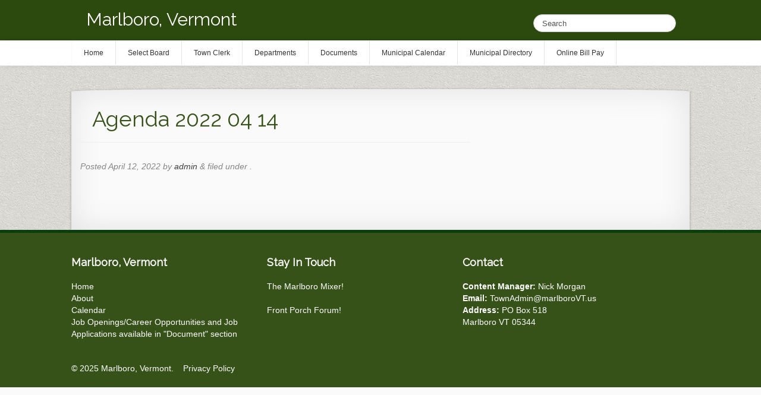

--- FILE ---
content_type: text/html; charset=UTF-8
request_url: https://marlborovt.us/boards-minutes/select-board/agenda-2022-04-14-2/
body_size: 8666
content:
<!doctype html>  

<!--[if IEMobile 7 ]> <html lang="en"class="no-js iem7"> <![endif]-->
<!--[if lt IE 7 ]> <html lang="en" class="no-js ie6"> <![endif]-->
<!--[if IE 7 ]>    <html lang="en" class="no-js ie7"> <![endif]-->
<!--[if IE 8 ]>    <html lang="en" class="no-js ie8"> <![endif]-->
<!--[if (gte IE 9)|(gt IEMobile 7)|!(IEMobile)|!(IE)]><!--><html lang="en" class="no-js"><!--<![endif]-->
	
	<head>
		<meta charset="utf-8">
		<meta http-equiv="X-UA-Compatible" content="IE=edge,chrome=1">
		
		<title>
			Agenda 2022 04 14 - Marlboro, Vermont | Marlboro, Vermont - Our Community 
		</title>
		<meta name="title" content="Agenda 2022 04 14 - Marlboro, Vermont">
				
		<meta name="viewport" content="width=device-width, initial-scale=1.0">

		<!-- icons & favicons -->
		<!-- For iPhone 4 -->
		<link rel="apple-touch-icon-precomposed" sizes="114x114" href="https://marlborovt.us/wp-content/themes/vt-responsive/library/images/icons/h/apple-touch-icon.png">
		<!-- For iPad 1-->
		<link rel="apple-touch-icon-precomposed" sizes="72x72" href="https://marlborovt.us/wp-content/themes/vt-responsive/library/images/icons/m/apple-touch-icon.png">
		<!-- For iPhone 3G, iPod Touch and Android -->
		<link rel="apple-touch-icon-precomposed" href="https://marlborovt.us/wp-content/themes/vt-responsive/library/images/icons/l/apple-touch-icon-precomposed.png">
		<!-- For Nokia -->
		<link rel="shortcut icon" href="https://marlborovt.us/wp-content/themes/vt-responsive/library/images/icons/l/apple-touch-icon.png">
		<!-- For everything else -->
		<link rel="shortcut icon" href="https://marlborovt.us/wp-content/themes/vt-responsive/favicon.ico">
				
		<!-- media-queries.js (fallback) -->
		<!--[if lt IE 9]>
			<script src="https://css3-mediaqueries-js.googlecode.com/svn/trunk/css3-mediaqueries.js"></script>			
		<![endif]-->

		<!-- html5.js -->
		<!--[if lt IE 9]>
			<script src="https://html5shim.googlecode.com/svn/trunk/html5.js"></script>
		<![endif]-->
		
  		<link rel="pingback" href="https://marlborovt.us/xmlrpc.php">
  		<!-- google webfont -->
  		<link href='https://fonts.googleapis.com/css?family=Raleway' rel='stylesheet' type='text/css'>
  		<!-- /google webfont -->
  		<link rel="stylesheet/less" type="text/css" href="https://marlborovt.us/wp-content/themes/vt-responsive/less/bootstrap.less">
  		<link rel="stylesheet/less" type="text/css" href="https://marlborovt.us/wp-content/themes/vt-responsive/less/responsive.less">
  		<link rel="stylesheet/css" type="text/css" href="https://marlborovt.us/wp-content/themes/vt-responsive/library/css/font-awesome.min.css">

		<!-- wordpress head functions -->
		<meta name='robots' content='index, follow, max-image-preview:large, max-snippet:-1, max-video-preview:-1' />
	<style>img:is([sizes="auto" i], [sizes^="auto," i]) { contain-intrinsic-size: 3000px 1500px }</style>
	
	<!-- This site is optimized with the Yoast SEO plugin v26.4 - https://yoast.com/wordpress/plugins/seo/ -->
	<title>Agenda 2022 04 14 - Marlboro, Vermont</title>
	<link rel="canonical" href="https://marlborovt.us/boards-minutes/select-board/agenda-2022-04-14-2/" />
	<meta property="og:locale" content="en_US" />
	<meta property="og:type" content="article" />
	<meta property="og:title" content="Agenda 2022 04 14 - Marlboro, Vermont" />
	<meta property="og:url" content="https://marlborovt.us/boards-minutes/select-board/agenda-2022-04-14-2/" />
	<meta property="og:site_name" content="Marlboro, Vermont" />
	<script type="application/ld+json" class="yoast-schema-graph">{"@context":"https://schema.org","@graph":[{"@type":"WebPage","@id":"https://marlborovt.us/boards-minutes/select-board/agenda-2022-04-14-2/","url":"https://marlborovt.us/boards-minutes/select-board/agenda-2022-04-14-2/","name":"Agenda 2022 04 14 - Marlboro, Vermont","isPartOf":{"@id":"https://marlborovt.us/#website"},"primaryImageOfPage":{"@id":"https://marlborovt.us/boards-minutes/select-board/agenda-2022-04-14-2/#primaryimage"},"image":{"@id":"https://marlborovt.us/boards-minutes/select-board/agenda-2022-04-14-2/#primaryimage"},"thumbnailUrl":"https://marlborovt.us/wp-content/uploads/2022/04/Agenda-2022-04-14-1-pdf.jpg","datePublished":"2022-04-12T18:41:47+00:00","breadcrumb":{"@id":"https://marlborovt.us/boards-minutes/select-board/agenda-2022-04-14-2/#breadcrumb"},"inLanguage":"en","potentialAction":[{"@type":"ReadAction","target":["https://marlborovt.us/boards-minutes/select-board/agenda-2022-04-14-2/"]}]},{"@type":"ImageObject","inLanguage":"en","@id":"https://marlborovt.us/boards-minutes/select-board/agenda-2022-04-14-2/#primaryimage","url":"https://marlborovt.us/wp-content/uploads/2022/04/Agenda-2022-04-14-1-pdf.jpg","contentUrl":"https://marlborovt.us/wp-content/uploads/2022/04/Agenda-2022-04-14-1-pdf.jpg"},{"@type":"BreadcrumbList","@id":"https://marlborovt.us/boards-minutes/select-board/agenda-2022-04-14-2/#breadcrumb","itemListElement":[{"@type":"ListItem","position":1,"name":"Boards &#038; Minutes","item":"https://marlborovt.us/boards-minutes/"},{"@type":"ListItem","position":2,"name":"Select Board","item":"https://marlborovt.us/boards-minutes/select-board/"},{"@type":"ListItem","position":3,"name":"Agenda 2022 04 14"}]},{"@type":"WebSite","@id":"https://marlborovt.us/#website","url":"https://marlborovt.us/","name":"Marlboro, Vermont","description":"Our Community","potentialAction":[{"@type":"SearchAction","target":{"@type":"EntryPoint","urlTemplate":"https://marlborovt.us/?s={search_term_string}"},"query-input":{"@type":"PropertyValueSpecification","valueRequired":true,"valueName":"search_term_string"}}],"inLanguage":"en"}]}</script>
	<!-- / Yoast SEO plugin. -->


<script type="text/javascript">
/* <![CDATA[ */
window._wpemojiSettings = {"baseUrl":"https:\/\/s.w.org\/images\/core\/emoji\/16.0.1\/72x72\/","ext":".png","svgUrl":"https:\/\/s.w.org\/images\/core\/emoji\/16.0.1\/svg\/","svgExt":".svg","source":{"concatemoji":"https:\/\/marlborovt.us\/wp-includes\/js\/wp-emoji-release.min.js?ver=6.8.3"}};
/*! This file is auto-generated */
!function(s,n){var o,i,e;function c(e){try{var t={supportTests:e,timestamp:(new Date).valueOf()};sessionStorage.setItem(o,JSON.stringify(t))}catch(e){}}function p(e,t,n){e.clearRect(0,0,e.canvas.width,e.canvas.height),e.fillText(t,0,0);var t=new Uint32Array(e.getImageData(0,0,e.canvas.width,e.canvas.height).data),a=(e.clearRect(0,0,e.canvas.width,e.canvas.height),e.fillText(n,0,0),new Uint32Array(e.getImageData(0,0,e.canvas.width,e.canvas.height).data));return t.every(function(e,t){return e===a[t]})}function u(e,t){e.clearRect(0,0,e.canvas.width,e.canvas.height),e.fillText(t,0,0);for(var n=e.getImageData(16,16,1,1),a=0;a<n.data.length;a++)if(0!==n.data[a])return!1;return!0}function f(e,t,n,a){switch(t){case"flag":return n(e,"\ud83c\udff3\ufe0f\u200d\u26a7\ufe0f","\ud83c\udff3\ufe0f\u200b\u26a7\ufe0f")?!1:!n(e,"\ud83c\udde8\ud83c\uddf6","\ud83c\udde8\u200b\ud83c\uddf6")&&!n(e,"\ud83c\udff4\udb40\udc67\udb40\udc62\udb40\udc65\udb40\udc6e\udb40\udc67\udb40\udc7f","\ud83c\udff4\u200b\udb40\udc67\u200b\udb40\udc62\u200b\udb40\udc65\u200b\udb40\udc6e\u200b\udb40\udc67\u200b\udb40\udc7f");case"emoji":return!a(e,"\ud83e\udedf")}return!1}function g(e,t,n,a){var r="undefined"!=typeof WorkerGlobalScope&&self instanceof WorkerGlobalScope?new OffscreenCanvas(300,150):s.createElement("canvas"),o=r.getContext("2d",{willReadFrequently:!0}),i=(o.textBaseline="top",o.font="600 32px Arial",{});return e.forEach(function(e){i[e]=t(o,e,n,a)}),i}function t(e){var t=s.createElement("script");t.src=e,t.defer=!0,s.head.appendChild(t)}"undefined"!=typeof Promise&&(o="wpEmojiSettingsSupports",i=["flag","emoji"],n.supports={everything:!0,everythingExceptFlag:!0},e=new Promise(function(e){s.addEventListener("DOMContentLoaded",e,{once:!0})}),new Promise(function(t){var n=function(){try{var e=JSON.parse(sessionStorage.getItem(o));if("object"==typeof e&&"number"==typeof e.timestamp&&(new Date).valueOf()<e.timestamp+604800&&"object"==typeof e.supportTests)return e.supportTests}catch(e){}return null}();if(!n){if("undefined"!=typeof Worker&&"undefined"!=typeof OffscreenCanvas&&"undefined"!=typeof URL&&URL.createObjectURL&&"undefined"!=typeof Blob)try{var e="postMessage("+g.toString()+"("+[JSON.stringify(i),f.toString(),p.toString(),u.toString()].join(",")+"));",a=new Blob([e],{type:"text/javascript"}),r=new Worker(URL.createObjectURL(a),{name:"wpTestEmojiSupports"});return void(r.onmessage=function(e){c(n=e.data),r.terminate(),t(n)})}catch(e){}c(n=g(i,f,p,u))}t(n)}).then(function(e){for(var t in e)n.supports[t]=e[t],n.supports.everything=n.supports.everything&&n.supports[t],"flag"!==t&&(n.supports.everythingExceptFlag=n.supports.everythingExceptFlag&&n.supports[t]);n.supports.everythingExceptFlag=n.supports.everythingExceptFlag&&!n.supports.flag,n.DOMReady=!1,n.readyCallback=function(){n.DOMReady=!0}}).then(function(){return e}).then(function(){var e;n.supports.everything||(n.readyCallback(),(e=n.source||{}).concatemoji?t(e.concatemoji):e.wpemoji&&e.twemoji&&(t(e.twemoji),t(e.wpemoji)))}))}((window,document),window._wpemojiSettings);
/* ]]> */
</script>
<link rel='stylesheet' id='stickymenu-style-css' href='https://marlborovt.us/wp-content/plugins/sticky_menu/sprites/css/sticky_menu.css?ver=1.0' type='text/css' media='all' />
<style id='wp-emoji-styles-inline-css' type='text/css'>

	img.wp-smiley, img.emoji {
		display: inline !important;
		border: none !important;
		box-shadow: none !important;
		height: 1em !important;
		width: 1em !important;
		margin: 0 0.07em !important;
		vertical-align: -0.1em !important;
		background: none !important;
		padding: 0 !important;
	}
</style>
<link rel='stylesheet' id='wp-block-library-css' href='https://marlborovt.us/wp-includes/css/dist/block-library/style.min.css?ver=6.8.3' type='text/css' media='all' />
<style id='classic-theme-styles-inline-css' type='text/css'>
/*! This file is auto-generated */
.wp-block-button__link{color:#fff;background-color:#32373c;border-radius:9999px;box-shadow:none;text-decoration:none;padding:calc(.667em + 2px) calc(1.333em + 2px);font-size:1.125em}.wp-block-file__button{background:#32373c;color:#fff;text-decoration:none}
</style>
<style id='global-styles-inline-css' type='text/css'>
:root{--wp--preset--aspect-ratio--square: 1;--wp--preset--aspect-ratio--4-3: 4/3;--wp--preset--aspect-ratio--3-4: 3/4;--wp--preset--aspect-ratio--3-2: 3/2;--wp--preset--aspect-ratio--2-3: 2/3;--wp--preset--aspect-ratio--16-9: 16/9;--wp--preset--aspect-ratio--9-16: 9/16;--wp--preset--color--black: #000000;--wp--preset--color--cyan-bluish-gray: #abb8c3;--wp--preset--color--white: #ffffff;--wp--preset--color--pale-pink: #f78da7;--wp--preset--color--vivid-red: #cf2e2e;--wp--preset--color--luminous-vivid-orange: #ff6900;--wp--preset--color--luminous-vivid-amber: #fcb900;--wp--preset--color--light-green-cyan: #7bdcb5;--wp--preset--color--vivid-green-cyan: #00d084;--wp--preset--color--pale-cyan-blue: #8ed1fc;--wp--preset--color--vivid-cyan-blue: #0693e3;--wp--preset--color--vivid-purple: #9b51e0;--wp--preset--gradient--vivid-cyan-blue-to-vivid-purple: linear-gradient(135deg,rgba(6,147,227,1) 0%,rgb(155,81,224) 100%);--wp--preset--gradient--light-green-cyan-to-vivid-green-cyan: linear-gradient(135deg,rgb(122,220,180) 0%,rgb(0,208,130) 100%);--wp--preset--gradient--luminous-vivid-amber-to-luminous-vivid-orange: linear-gradient(135deg,rgba(252,185,0,1) 0%,rgba(255,105,0,1) 100%);--wp--preset--gradient--luminous-vivid-orange-to-vivid-red: linear-gradient(135deg,rgba(255,105,0,1) 0%,rgb(207,46,46) 100%);--wp--preset--gradient--very-light-gray-to-cyan-bluish-gray: linear-gradient(135deg,rgb(238,238,238) 0%,rgb(169,184,195) 100%);--wp--preset--gradient--cool-to-warm-spectrum: linear-gradient(135deg,rgb(74,234,220) 0%,rgb(151,120,209) 20%,rgb(207,42,186) 40%,rgb(238,44,130) 60%,rgb(251,105,98) 80%,rgb(254,248,76) 100%);--wp--preset--gradient--blush-light-purple: linear-gradient(135deg,rgb(255,206,236) 0%,rgb(152,150,240) 100%);--wp--preset--gradient--blush-bordeaux: linear-gradient(135deg,rgb(254,205,165) 0%,rgb(254,45,45) 50%,rgb(107,0,62) 100%);--wp--preset--gradient--luminous-dusk: linear-gradient(135deg,rgb(255,203,112) 0%,rgb(199,81,192) 50%,rgb(65,88,208) 100%);--wp--preset--gradient--pale-ocean: linear-gradient(135deg,rgb(255,245,203) 0%,rgb(182,227,212) 50%,rgb(51,167,181) 100%);--wp--preset--gradient--electric-grass: linear-gradient(135deg,rgb(202,248,128) 0%,rgb(113,206,126) 100%);--wp--preset--gradient--midnight: linear-gradient(135deg,rgb(2,3,129) 0%,rgb(40,116,252) 100%);--wp--preset--font-size--small: 13px;--wp--preset--font-size--medium: 20px;--wp--preset--font-size--large: 36px;--wp--preset--font-size--x-large: 42px;--wp--preset--spacing--20: 0.44rem;--wp--preset--spacing--30: 0.67rem;--wp--preset--spacing--40: 1rem;--wp--preset--spacing--50: 1.5rem;--wp--preset--spacing--60: 2.25rem;--wp--preset--spacing--70: 3.38rem;--wp--preset--spacing--80: 5.06rem;--wp--preset--shadow--natural: 6px 6px 9px rgba(0, 0, 0, 0.2);--wp--preset--shadow--deep: 12px 12px 50px rgba(0, 0, 0, 0.4);--wp--preset--shadow--sharp: 6px 6px 0px rgba(0, 0, 0, 0.2);--wp--preset--shadow--outlined: 6px 6px 0px -3px rgba(255, 255, 255, 1), 6px 6px rgba(0, 0, 0, 1);--wp--preset--shadow--crisp: 6px 6px 0px rgba(0, 0, 0, 1);}:where(.is-layout-flex){gap: 0.5em;}:where(.is-layout-grid){gap: 0.5em;}body .is-layout-flex{display: flex;}.is-layout-flex{flex-wrap: wrap;align-items: center;}.is-layout-flex > :is(*, div){margin: 0;}body .is-layout-grid{display: grid;}.is-layout-grid > :is(*, div){margin: 0;}:where(.wp-block-columns.is-layout-flex){gap: 2em;}:where(.wp-block-columns.is-layout-grid){gap: 2em;}:where(.wp-block-post-template.is-layout-flex){gap: 1.25em;}:where(.wp-block-post-template.is-layout-grid){gap: 1.25em;}.has-black-color{color: var(--wp--preset--color--black) !important;}.has-cyan-bluish-gray-color{color: var(--wp--preset--color--cyan-bluish-gray) !important;}.has-white-color{color: var(--wp--preset--color--white) !important;}.has-pale-pink-color{color: var(--wp--preset--color--pale-pink) !important;}.has-vivid-red-color{color: var(--wp--preset--color--vivid-red) !important;}.has-luminous-vivid-orange-color{color: var(--wp--preset--color--luminous-vivid-orange) !important;}.has-luminous-vivid-amber-color{color: var(--wp--preset--color--luminous-vivid-amber) !important;}.has-light-green-cyan-color{color: var(--wp--preset--color--light-green-cyan) !important;}.has-vivid-green-cyan-color{color: var(--wp--preset--color--vivid-green-cyan) !important;}.has-pale-cyan-blue-color{color: var(--wp--preset--color--pale-cyan-blue) !important;}.has-vivid-cyan-blue-color{color: var(--wp--preset--color--vivid-cyan-blue) !important;}.has-vivid-purple-color{color: var(--wp--preset--color--vivid-purple) !important;}.has-black-background-color{background-color: var(--wp--preset--color--black) !important;}.has-cyan-bluish-gray-background-color{background-color: var(--wp--preset--color--cyan-bluish-gray) !important;}.has-white-background-color{background-color: var(--wp--preset--color--white) !important;}.has-pale-pink-background-color{background-color: var(--wp--preset--color--pale-pink) !important;}.has-vivid-red-background-color{background-color: var(--wp--preset--color--vivid-red) !important;}.has-luminous-vivid-orange-background-color{background-color: var(--wp--preset--color--luminous-vivid-orange) !important;}.has-luminous-vivid-amber-background-color{background-color: var(--wp--preset--color--luminous-vivid-amber) !important;}.has-light-green-cyan-background-color{background-color: var(--wp--preset--color--light-green-cyan) !important;}.has-vivid-green-cyan-background-color{background-color: var(--wp--preset--color--vivid-green-cyan) !important;}.has-pale-cyan-blue-background-color{background-color: var(--wp--preset--color--pale-cyan-blue) !important;}.has-vivid-cyan-blue-background-color{background-color: var(--wp--preset--color--vivid-cyan-blue) !important;}.has-vivid-purple-background-color{background-color: var(--wp--preset--color--vivid-purple) !important;}.has-black-border-color{border-color: var(--wp--preset--color--black) !important;}.has-cyan-bluish-gray-border-color{border-color: var(--wp--preset--color--cyan-bluish-gray) !important;}.has-white-border-color{border-color: var(--wp--preset--color--white) !important;}.has-pale-pink-border-color{border-color: var(--wp--preset--color--pale-pink) !important;}.has-vivid-red-border-color{border-color: var(--wp--preset--color--vivid-red) !important;}.has-luminous-vivid-orange-border-color{border-color: var(--wp--preset--color--luminous-vivid-orange) !important;}.has-luminous-vivid-amber-border-color{border-color: var(--wp--preset--color--luminous-vivid-amber) !important;}.has-light-green-cyan-border-color{border-color: var(--wp--preset--color--light-green-cyan) !important;}.has-vivid-green-cyan-border-color{border-color: var(--wp--preset--color--vivid-green-cyan) !important;}.has-pale-cyan-blue-border-color{border-color: var(--wp--preset--color--pale-cyan-blue) !important;}.has-vivid-cyan-blue-border-color{border-color: var(--wp--preset--color--vivid-cyan-blue) !important;}.has-vivid-purple-border-color{border-color: var(--wp--preset--color--vivid-purple) !important;}.has-vivid-cyan-blue-to-vivid-purple-gradient-background{background: var(--wp--preset--gradient--vivid-cyan-blue-to-vivid-purple) !important;}.has-light-green-cyan-to-vivid-green-cyan-gradient-background{background: var(--wp--preset--gradient--light-green-cyan-to-vivid-green-cyan) !important;}.has-luminous-vivid-amber-to-luminous-vivid-orange-gradient-background{background: var(--wp--preset--gradient--luminous-vivid-amber-to-luminous-vivid-orange) !important;}.has-luminous-vivid-orange-to-vivid-red-gradient-background{background: var(--wp--preset--gradient--luminous-vivid-orange-to-vivid-red) !important;}.has-very-light-gray-to-cyan-bluish-gray-gradient-background{background: var(--wp--preset--gradient--very-light-gray-to-cyan-bluish-gray) !important;}.has-cool-to-warm-spectrum-gradient-background{background: var(--wp--preset--gradient--cool-to-warm-spectrum) !important;}.has-blush-light-purple-gradient-background{background: var(--wp--preset--gradient--blush-light-purple) !important;}.has-blush-bordeaux-gradient-background{background: var(--wp--preset--gradient--blush-bordeaux) !important;}.has-luminous-dusk-gradient-background{background: var(--wp--preset--gradient--luminous-dusk) !important;}.has-pale-ocean-gradient-background{background: var(--wp--preset--gradient--pale-ocean) !important;}.has-electric-grass-gradient-background{background: var(--wp--preset--gradient--electric-grass) !important;}.has-midnight-gradient-background{background: var(--wp--preset--gradient--midnight) !important;}.has-small-font-size{font-size: var(--wp--preset--font-size--small) !important;}.has-medium-font-size{font-size: var(--wp--preset--font-size--medium) !important;}.has-large-font-size{font-size: var(--wp--preset--font-size--large) !important;}.has-x-large-font-size{font-size: var(--wp--preset--font-size--x-large) !important;}
:where(.wp-block-post-template.is-layout-flex){gap: 1.25em;}:where(.wp-block-post-template.is-layout-grid){gap: 1.25em;}
:where(.wp-block-columns.is-layout-flex){gap: 2em;}:where(.wp-block-columns.is-layout-grid){gap: 2em;}
:root :where(.wp-block-pullquote){font-size: 1.5em;line-height: 1.6;}
</style>
<link rel='stylesheet' id='page-list-style-css' href='https://marlborovt.us/wp-content/plugins/page-list/css/page-list.css?ver=5.9' type='text/css' media='all' />
<link rel='stylesheet' id='wordpresscom-stats-smiley-remover-css' href='https://marlborovt.us/wp-content/plugins/wordpresscom-stats-smiley-remover/css/wordpresscom-stats-smiley-remover.css?ver=15.01' type='text/css' media='all' />
<link rel='stylesheet' id='bootstrap-css' href='https://marlborovt.us/wp-content/themes/vt-responsive/library/css/bootstrap.css?ver=1.0' type='text/css' media='all' />
<link rel='stylesheet' id='bootstrap-responsive-css' href='https://marlborovt.us/wp-content/themes/vt-responsive/library/css/responsive.css?ver=1.0' type='text/css' media='all' />
<link rel='stylesheet' id='wp-bootstrap-css' href='https://marlborovt.us/wp-content/themes/vt-responsive/style.css?ver=1.0' type='text/css' media='all' />
<link rel='stylesheet' id='dashicons-css' href='https://marlborovt.us/wp-includes/css/dashicons.min.css?ver=6.8.3' type='text/css' media='all' />
<link rel='stylesheet' id='my-calendar-lists-css' href='https://marlborovt.us/wp-content/plugins/my-calendar/css/list-presets.css?ver=3.6.16' type='text/css' media='all' />
<link rel='stylesheet' id='my-calendar-reset-css' href='https://marlborovt.us/wp-content/plugins/my-calendar/css/reset.css?ver=3.6.16' type='text/css' media='all' />
<link rel='stylesheet' id='my-calendar-style-css' href='https://marlborovt.us/wp-content/plugins/my-calendar/styles/twentyeighteen.css?ver=3.6.16-twentyeighteen-css' type='text/css' media='all' />
<style id='my-calendar-style-inline-css' type='text/css'>

/* Styles by My Calendar - Joe Dolson https://www.joedolson.com/ */

.my-calendar-modal .event-title svg { background-color: #ffffcc; padding: 3px; }
.mc-main .mc_general .event-title, .mc-main .mc_general .event-title a { background: #ffffcc !important; color: #000000 !important; }
.mc-main .mc_general .event-title button { background: #ffffcc !important; color: #000000 !important; }
.mc-main .mc_general .event-title a:hover, .mc-main .mc_general .event-title a:focus { background: #ffffff !important;}
.mc-main .mc_general .event-title button:hover, .mc-main .mc_general .event-title button:focus { background: #ffffff !important;}
.mc-main, .mc-event, .my-calendar-modal, .my-calendar-modal-overlay, .mc-event-list {--primary-dark: #313233; --primary-light: #fff; --secondary-light: #fff; --secondary-dark: #000; --highlight-dark: #666; --highlight-light: #efefef; --close-button: #b32d2e; --search-highlight-bg: #f5e6ab; --navbar-background: transparent; --nav-button-bg: #fff; --nav-button-color: #313233; --nav-button-border: #313233; --nav-input-border: #313233; --nav-input-background: #fff; --nav-input-color: #313233; --grid-cell-border: #0000001f; --grid-header-border: #313233; --grid-header-color: #313233; --grid-weekend-color: #313233; --grid-header-bg: transparent; --grid-weekend-bg: transparent; --grid-cell-background: transparent; --current-day-border: #313233; --current-day-color: #313233; --current-day-bg: transparent; --date-has-events-bg: #313233; --date-has-events-color: #f6f7f7; --calendar-heading: clamp( 1.125rem, 24px, 2.5rem ); --event-title: clamp( 1.25rem, 24px, 2.5rem ); --grid-date: 16px; --grid-date-heading: clamp( .75rem, 16px, 1.5rem ); --modal-title: 1.5rem; --navigation-controls: clamp( .75rem, 16px, 1.5rem ); --card-heading: 1.125rem; --list-date: 1.25rem; --author-card: clamp( .75rem, 14px, 1.5rem); --single-event-title: clamp( 1.25rem, 24px, 2.5rem ); --mini-time-text: clamp( .75rem, 14px 1.25rem ); --list-event-date: 1.25rem; --list-event-title: 1.2rem; --grid-max-width: 1260px; --list-preset-border-color: #000000; --list-preset-stripe-background: rgba( 0,0,0,.04 ); --list-preset-date-badge-background: #000; --list-preset-date-badge-color: #fff; --list-preset-background: transparent; --category-mc_general: #ffffcc; }
</style>
<script type="text/javascript" src="https://marlborovt.us/wp-content/themes/vt-responsive/library/js/libs/jquery-1.7.1.min.js?ver=1.7.1" id="jquery-js"></script>
<script type="text/javascript" src="https://marlborovt.us/wp-content/plugins/sticky_menu/sprites/js/sticky_menu.js?ver=1.0" id="stickymenu-js-js"></script>
<script type="text/javascript" src="https://marlborovt.us/wp-content/plugins/jquery-vertical-accordion-menu/js/jquery.hoverIntent.minified.js?ver=6.8.3" id="jqueryhoverintent-js"></script>
<script type="text/javascript" src="https://marlborovt.us/wp-content/plugins/jquery-vertical-accordion-menu/js/jquery.cookie.js?ver=6.8.3" id="jquerycookie-js"></script>
<script type="text/javascript" src="https://marlborovt.us/wp-content/plugins/jquery-vertical-accordion-menu/js/jquery.dcjqaccordion.2.9.js?ver=6.8.3" id="dcjqaccordion-js"></script>
<script type="text/javascript" src="https://marlborovt.us/wp-content/themes/vt-responsive/library/js/bootstrap.min.js?ver=6.8.3" id="bootstrap-js"></script>
<script type="text/javascript" src="https://marlborovt.us/wp-content/themes/vt-responsive/library/js/scripts.js?ver=6.8.3" id="wpbs-scripts-js"></script>
<script type="text/javascript" src="https://marlborovt.us/wp-content/themes/vt-responsive/library/js/modernizr.full.min.js?ver=6.8.3" id="modernizr-js"></script>
<link rel="https://api.w.org/" href="https://marlborovt.us/wp-json/" /><link rel="alternate" title="JSON" type="application/json" href="https://marlborovt.us/wp-json/wp/v2/media/6535" /><link rel='shortlink' href='https://marlborovt.us/?p=6535' />
<link rel="alternate" title="oEmbed (JSON)" type="application/json+oembed" href="https://marlborovt.us/wp-json/oembed/1.0/embed?url=https%3A%2F%2Fmarlborovt.us%2Fboards-minutes%2Fselect-board%2Fagenda-2022-04-14-2%2F" />
<link rel="alternate" title="oEmbed (XML)" type="text/xml+oembed" href="https://marlborovt.us/wp-json/oembed/1.0/embed?url=https%3A%2F%2Fmarlborovt.us%2Fboards-minutes%2Fselect-board%2Fagenda-2022-04-14-2%2F&#038;format=xml" />
		<!-- end of wordpress head -->

		<!-- theme options from options panel -->
		<style>
        h1, h2, h3, h4, h5, h6{ 
          font-family: "Helvetica Neue",Helvetica,Arial,sans-serif; 
          font-weight: normal; 
          color: ; 
        }
        body{ 
          font-family: "Helvetica Neue",Helvetica,Arial,sans-serif; 
          font-weight: normal; 
          color: ; 
        }
        #main article {
          border-bottom: none;
        }
        </style>
						
	</head>
	
	<body data-rsssl=1 class="attachment wp-singular attachment-template-default attachmentid-6535 attachment-pdf wp-theme-vt-responsive">
				
	<header role="banner">
		<div id="inner-header" class="clearfix">			
			<div class="navbar navbar-fixed-top">
				<div class="container">
			    	<div class="row">
					    <div class="span6">
					        <div class="logo">
					        	<h1><a title="Our Community" href="https://marlborovt.us"><!--<img src="https://marlborovt.us/wp-content/themes/vt-responsive/images/Rochester-Town-Logo.png" alt="">-->Marlboro, Vermont</a></h1></a>
					          <!--<h1><a title="Our Community" href="https://marlborovt.us">Marlboro, Vermont</a></h1>-->
					        </div>
					    </div>
				      	<div class="span6" id="search">
					        <div class="form">
					          									<form class="navbar-search" role="search" method="get" id="searchform" action="https://marlborovt.us/">
										<input name="s" id="s" type="text" class="search-query" autocomplete="off" placeholder="Search" data-provide="typeahead" data-items="4" data-source='["MARLBORO SELECT BOARD 2026 ELECTION INFORMATIONAL MEETINGS:","WINTER/SUMMER ROAD PROJECT ON AMES HILL ROAD","AMES HILL ROADWORK BEING CONDUCTED BY GREEN MOUNTAIN POWER – ROAD CONDITION UPDATE","Marlboro Town Clerk&#8217;s Office Hours &amp; Info","EMERGENCY SITUATIONS INFORMATION LINE:"]'>
									</form>
														        </div>
				     	</div>
			    	</div>
			  	</div>
				<div id="nav-bg"></div>
			</div>			
		</div> <!-- end #inner-header -->	
	</header> <!-- end header -->
	
		
	<div class="container-fluid">

			<div id="content" class="clearfix row-fluid">
			
				<div id="main" class="span8 clearfix" role="main">

										
					<article id="post-6535" class="clearfix post-6535 attachment type-attachment status-inherit hentry" role="article" itemscope itemtype="http://schema.org/BlogPosting">
						
						<header>
							
							<div class="page-header"><h1 class="single-title" itemprop="headline">Agenda 2022 04 14</h1></div>
							
							<p class="meta">Posted <time datetime="2022-04-12" pubdate>April 12, 2022</time> by <a href="https://marlborovt.us/author/admin/" title="Posts by admin" rel="author">admin</a> <span class="amp">&</span> filed under .</p>
						
						</header> <!-- end article header -->
					
						<section class="post_content clearfix" itemprop="articleBody">
							
														
						</section> <!-- end article section -->
						
						<footer>
			
														
						</footer> <!-- end article footer -->
					
					</article> <!-- end article -->
					
					
<!-- You can start editing here. -->


		
				
		
	


					
								
					
								
				</div> <!-- end #main -->
    
				<div id="sidebar1" class="fluid-sidebar sidebar span4" role="complementary">
				
					
						<div id="text-8" class="widget widget_text">			<div class="textwidget"></div>
		</div>
					
				</div>    
			</div> <!-- end #content -->

<footer role="contentinfo" class="footer">
				
			<div class="container">
			
				<div id="inner-footer" class="clearfix">

		          <div id="widget-footer" class="clearfix row-fluid">
		          	<div>
		            <div id="text-5" class="widget span4 widget_text"><h4 class="widgettitle">Marlboro, Vermont</h4>			<div class="textwidget"><a href="../">Home</a><br>
<a href="../about/">About</a><br>
<a href="../calendar/">Calendar</a><br>
Job Openings/Career Opportunities and Job Applications available in "Document" section</div>
		</div>		        	</div>
		        	<div>
		            <div id="text-6" class="widget span4 widget_text"><h4 class="widgettitle">Stay In Touch</h4>			<div class="textwidget">
<a href="..about/news/marlboro-mixer"> The Marlboro Mixer!</a> <br><br>
<a href="http://frontporchforum.com/" target="_blank">Front Porch Forum!</a></div>
		</div>		        	</div>
		        	<div>
		            <div id="text-7" class="widget span4 widget_text"><h4 class="widgettitle">Contact</h4>			<div class="textwidget"><strong>Content Manager:</strong> Nick Morgan<br>
<strong>Email:</strong> TownAdmin@marlboroVT.us<br>
<strong>Address:</strong> PO Box 518<br>Marlboro VT 05344</div>
		</div>		        	</div>
		          </div>
					
					<nav class="clearfix">
											</nav>
			
					<br><p class="attribution">&copy; 2025 Marlboro, Vermont.  &nbsp;&nbsp; <a href="../privacy-linking-policy/">Privacy Policy</a></p>
				
				</div> <!-- end #inner-footer -->
			</div>
				
		</footer> <!-- end footer -->
		
	</div> <!-- end #container -->
				
		<!--[if lt IE 7 ]>
  			<script src="//ajax.googleapis.com/ajax/libs/chrome-frame/1.0.3/CFInstall.min.js"></script>
  			<script>window.attachEvent('onload',function(){CFInstall.check({mode:'overlay'})})</script>
		<![endif]-->
		
		<script type="speculationrules">
{"prefetch":[{"source":"document","where":{"and":[{"href_matches":"\/*"},{"not":{"href_matches":["\/wp-*.php","\/wp-admin\/*","\/wp-content\/uploads\/*","\/wp-content\/*","\/wp-content\/plugins\/*","\/wp-content\/themes\/vt-responsive\/*","\/*\\?(.+)"]}},{"not":{"selector_matches":"a[rel~=\"nofollow\"]"}},{"not":{"selector_matches":".no-prefetch, .no-prefetch a"}}]},"eagerness":"conservative"}]}
</script>
<a href='' class='show-sticky_menu'>Show</a><div class='sticky_menu sticky_menu_white_blue sticky_menu_Semi sticky_menu_top '><ul id="sticky_menu" class="menu"><li id="menu-item-164" class="menu-item menu-item-type-custom menu-item-object-custom menu-item-home menu-item-164   rel    "><a href="https://marlborovt.us/">Home</a> </li>
<li id="menu-item-3544" class="menu-item menu-item-type-post_type menu-item-object-page menu-item-3544   rel    "><a href="https://marlborovt.us/boards-minutes/select-board/">Select Board</a> </li>
<li id="menu-item-3549" class="menu-item menu-item-type-post_type menu-item-object-page menu-item-3549   rel    "><a href="https://marlborovt.us/townclerk/">Town Clerk</a> </li>
<li id="menu-item-173" class="menu-item menu-item-type-post_type menu-item-object-page menu-item-has-children menu-item-173   rel    "><a href="https://marlborovt.us/boards-minutes/">Departments</a> 
<ul class="sub-menu clearfix   ">
	<li id="menu-item-3477" class="menu-item menu-item-type-post_type menu-item-object-page menu-item-3477   rel    "><a href="https://marlborovt.us/boards-minutes/board-civil-authority/">Board of Civil Authority &amp; Abatement</a> </li>
	<li id="menu-item-5439" class="menu-item menu-item-type-post_type menu-item-object-page menu-item-5439   rel    "><a href="https://marlborovt.us/cemetery-commission/">Cemetery Commission</a> </li>
	<li id="menu-item-178" class="menu-item menu-item-type-post_type menu-item-object-page menu-item-178   rel    "><a href="https://marlborovt.us/boards-minutes/marlboro-conservation-commission/">Conservation Commission</a> </li>
	<li id="menu-item-9603" class="menu-item menu-item-type-post_type menu-item-object-page menu-item-9603   rel    "><a href="https://marlborovt.us/delinquent-tax-collector/">Delinquent Tax Collector</a> </li>
	<li id="menu-item-174" class="menu-item menu-item-type-post_type menu-item-object-page menu-item-174   rel    "><a href="https://marlborovt.us/boards-minutes/development-review-board/">Development Review Board</a> </li>
	<li id="menu-item-479" class="menu-item menu-item-type-post_type menu-item-object-page menu-item-479   rel    "><a href="https://marlborovt.us/townclerk/resources/">Emergency Management Resources</a> </li>
	<li id="menu-item-7240" class="menu-item menu-item-type-post_type menu-item-object-page menu-item-7240   rel    "><a href="https://marlborovt.us/boards-minutes/energy-committee/">Energy Committee</a> </li>
	<li id="menu-item-177" class="menu-item menu-item-type-post_type menu-item-object-page menu-item-177   rel    "><a href="https://marlborovt.us/boards-minutes/hogback-preservation-commission/">Hogback Preservation Commission</a> </li>
	<li id="menu-item-185" class="menu-item menu-item-type-post_type menu-item-object-page menu-item-185   rel    "><a href="https://marlborovt.us/government/listers/">Listers</a> </li>
	<li id="menu-item-179" class="menu-item menu-item-type-post_type menu-item-object-page menu-item-179   rel    "><a href="https://marlborovt.us/boards-minutes/planning-commission/">Planning Commission</a> </li>
	<li id="menu-item-9655" class="menu-item menu-item-type-post_type menu-item-object-page menu-item-9655   rel    "><a href="https://marlborovt.us/government/treasurer/">Treasurer</a> </li>
	<li id="menu-item-10098" class="menu-item menu-item-type-post_type menu-item-object-page menu-item-10098   rel    "><a href="https://marlborovt.us/boards-minutes/zoning-department/">Zoning Department</a> </li>
</ul>
</li>
<li id="menu-item-981" class="menu-item menu-item-type-post_type menu-item-object-page menu-item-981   rel    "><a href="https://marlborovt.us/documents/listofdocuments/">Documents</a> </li>
<li id="menu-item-181" class="menu-item menu-item-type-post_type menu-item-object-page menu-item-181   rel    "><a href="https://marlborovt.us/calendar/">Municipal Calendar</a> </li>
<li id="menu-item-186" class="menu-item menu-item-type-post_type menu-item-object-page menu-item-186   rel    "><a href="https://marlborovt.us/government/municipal-directory/">Municipal Directory</a> </li>
<li id="menu-item-1766" class="menu-item menu-item-type-custom menu-item-object-custom menu-item-1766   rel    "><a href="https://otc.cdc.nicusa.com/Public2.aspx?portal=VT&amp;organization=TOWN%20OF%20MARLBORO">Online Bill Pay</a> </li>
</ul><input type='hidden' value='fade' id='sticky_menu_fadein' /><input type='hidden' value='fade' id='sticky_menu_fadeout' /></div><script type="text/javascript" src="https://marlborovt.us/wp-includes/js/dist/dom-ready.min.js?ver=f77871ff7694fffea381" id="wp-dom-ready-js"></script>
<script type="text/javascript" src="https://marlborovt.us/wp-includes/js/dist/hooks.min.js?ver=4d63a3d491d11ffd8ac6" id="wp-hooks-js"></script>
<script type="text/javascript" src="https://marlborovt.us/wp-includes/js/dist/i18n.min.js?ver=5e580eb46a90c2b997e6" id="wp-i18n-js"></script>
<script type="text/javascript" id="wp-i18n-js-after">
/* <![CDATA[ */
wp.i18n.setLocaleData( { 'text direction\u0004ltr': [ 'ltr' ] } );
wp.i18n.setLocaleData( { 'text direction\u0004ltr': [ 'ltr' ] } );
/* ]]> */
</script>
<script type="text/javascript" src="https://marlborovt.us/wp-includes/js/dist/a11y.min.js?ver=3156534cc54473497e14" id="wp-a11y-js"></script>
<script type="text/javascript" id="mc.mcjs-js-extra">
/* <![CDATA[ */
var my_calendar = {"grid":"true","list":"true","mini":"true","ajax":"true","links":"false","newWindow":"New tab","subscribe":"Subscribe","export":"Export","action":"mcjs_action","security":"efe29db452","ajaxurl":"https:\/\/marlborovt.us\/wp-admin\/admin-ajax.php"};
/* ]]> */
</script>
<script type="text/javascript" src="https://marlborovt.us/wp-content/plugins/my-calendar/js/mcjs.min.js?ver=3.6.16" id="mc.mcjs-js"></script>

		<!-- Tracking Script -->

<script>
  (function(i,s,o,g,r,a,m){i['GoogleAnalyticsObject']=r;i[r]=i[r]||function(){
  (i[r].q=i[r].q||[]).push(arguments)},i[r].l=1*new Date();a=s.createElement(o),
  m=s.getElementsByTagName(o)[0];a.async=1;a.src=g;m.parentNode.insertBefore(a,m)
  })(window,document,'script','//www.google-analytics.com/analytics.js','ga');
 
  ga('create', 'UA-52271670-1', 'marlborovt.us');
  ga('send', 'pageview');
 
</script>

			
		<!-- end Tracking Script -->
		
	</body>

</html>

--- FILE ---
content_type: text/css
request_url: https://marlborovt.us/wp-content/plugins/sticky_menu/sprites/css/sticky_menu.css?ver=1.0
body_size: 7521
content:
/* CSS Document */
.clearfix:after {
    content: ".";
    display: block;
    height: 0;
    clear: both;
    visibility: hidden;
}
.clearfix {
    display: inline-block;
    *zoom: 1;
}
* html .clearfix { height: 1% } /* ===[ Hides from IE-mac \ ]=== */
.clearfix { display: block }
.sticky_menu_Semi #sticky_menu {
    left: 50%;
    margin: 0 0 0 -520px!important;
    width: 1038px!important;
}
.sticky_menu_Full #sticky_menu {
    left: 0;
    margin: 0!important;
    width: 100%;
}
.sticky_menu_bottom #sticky_menu { bottom: -1px }
.sticky_menu_bottom #sticky_menu>li>ul.sub-menu {
    position: absolute;
    z-index: 9;
    bottom: 48px;
    left: -1px;
    display: none;
}
    .sticky_menu_bottom #sticky_menu>li>ul.sub-menu ul {
        position: absolute;
        z-index: 9;
        top: -5px!important;
        left: 170px;
        display: block;
        width: 180px;
        display: none;
    }
.sticky_menu_bottom #sticky_menu div.sub-menu {
    position: absolute;
    z-index: 9;
    bottom: 48px;
    left: -1px;
    display: block;
    display: none;
    margin: 0!important;
}
.sticky_menu_top #sticky_menu { top: -1px }
.sticky_menu_top #sticky_menu>li>ul.sub-menu {
    position: absolute;
    z-index: 9;
    top: 48px;
    left: 0px;
    display: none;
}
    .sticky_menu_top #sticky_menu>li>ul.sub-menu ul {
        position: absolute;
        z-index: 9;
        top: -5px!important;
        left: 170px;
        display: block;
        width: 180px;
        display: none;
    }

    #sticky_menu .sub-menu li a span {
    margin-bottom: 0;
    float: left;
    width: 100%;
    padding: 0 0 10px 0;
    }
.sticky_menu_top #sticky_menu div.sub-menu {
    position: absolute;
    z-index: 9;
    top: 48px;
    left: -1px;
    display: block;
    display: none;
    margin: 0;
    width: 100%;
}
#sticky_menu {
	font-family: "Helvetica Neue", Helvetica, Arial, "Lucida Grande", sans-serif; 
    position: fixed;
    list-style: none!important;
    padding: 0!important;
    z-index: 9999;
}
    #sticky_menu li {
        float: left;
        padding: 0!important;
        margin: 0!important;
    }
        #sticky_menu li a {
            padding: 10px 20px;
            display: block;
            margin: 0;
            text-decoration: none;
        }
#sticky_menu>li:first-child {

}
#sticky_menu li:first-child a {

}
#sticky_menu ul.sub-menu li a {

}
#sticky_menu ul.sub-menu li a:hover {

}
#sticky_menu li a span {
    display: block;
    padding: 0 5px 0px 0px;
}
#sticky_menu li.rel { position: relative }
#sticky_menu>li.showdropdown {

}
#sticky_menu li:hover {

}
    #sticky_menu li:hover a {   }
    #sticky_menu li:hover span {   }
#sticky_menu div.sub-menu>div>h6 {
    padding: 16px 5px 8px 5px!important;
    display: block;
}
#sticky_menu div.sub-menu>div {
    float: left;
    width: 14.2%;
    margin: 13px;
}
    #sticky_menu div.sub-menu>div a {  padding: 0 0 10px 0; }
    #sticky_menu div.sub-menu>div a:hover {   }
#sticky_menu .sub-menu li {
    float: left;
    display: block;
    width: 100%;
    margin: 0!important;
    padding: 0!important;
}

#sticky_menu .sub-menu li:first-child {
    border-top: none!important;
}
#sticky_menu .sub-menu li:last-child {
    border-bottom: none!important;
}

    #sticky_menu .sub-menu li a {
        display: block;
        margin: 0!important;
        padding: 10px 5px!important;
    }
    #sticky_menu .sub-menu li a:hover { text-decoration: underline }
    #sticky_menu .sub-menu li .sub-menu {
        left: 191px;
        top: 0px;
    }
        #sticky_menu .sub-menu li .sub-menu li:first-child {   }
.tooltip {
    width: 32px;
    height: 12px;
    position: absolute;
    z-index: 3;
    top: -12px;
    left: 40px;
}
.stickymenu-textbox {
    margin-top:8px;
    padding:0;
    line-height: 1.5;
}
    .stickymenu-textbox p {
        padding: 5px 0;
        font-size: 12px;
        margin: 0;
    }
    .stickymenu-textbox a { border: none!important }
    .stickymenu-textbox img { border: none!important }
    
/* ========== Sticky Menu Stylings ||| WORDPRESS ========== */

.sticky_menu_wordpress #sticky_menu {
    background-color: #2992c2;
    background-image: -webkit-gradient(linear, left top, left bottom, from(rgb(41, 146, 194)), to(rgb(33, 117, 155)));
    background-image: -webkit-linear-gradient(top, rgb(41, 146, 194), rgb(33, 117, 155));
    background-image: -moz-linear-gradient(top, rgb(41, 146, 194), rgb(33, 117, 155));
    background-image: -o-linear-gradient(top, rgb(41, 146, 194), rgb(33, 117, 155));
    background-image: -ms-linear-gradient(top, rgb(41, 146, 194), rgb(33, 117, 155));
    background-image: linear-gradient(top, rgb(41, 146, 194), rgb(33, 117, 155));
    filter: progid:DXImageTransform.Microsoft.gradient(GradientType=0,StartColorStr='#2992c2', EndColorStr='#21759b');
    border: 1px solid #247EA7;
}
    .sticky_menu_wordpress #sticky_menu li { border-right: 1px solid rgba(00, 00, 00, .2); }
        .sticky_menu_wordpress #sticky_menu li a {
            border-left: none;
            color: rgba(250, 250, 250, 1);
            font-size: 13px;
            font-weight:500;
        }
        .sticky_menu_wordpress #sticky_menu li a:hover {
            border-right: 1px solid rgba(00, 00, 00, .2);
            color: #fff;
        }
.sticky_menu_wordpress #sticky_menu>li:first-child { border-left: none }
.sticky_menu_wordpress #sticky_menu li:first-child a { border-left: none }
.sticky_menu_wordpress #sticky_menu>li>ul.sub-menu {
    background: #247EA7;
    border-top: none;
    padding: 4px 12px 15px;
    -moz-box-shadow: none;
    box-shadow: none;
    -webkit-box-shadow: none;
    border: 1px solid #247EA7;
    margin: 0;
    width: 180px;
}
    .sticky_menu_wordpress #sticky_menu>li>ul.sub-menu ul {
        background: #247EA7;
        border-top: none;
        padding: 4px 12px;
        -moz-box-shadow: none;
        box-shadow: none;
        -webkit-box-shadow:none;
    }
.sticky_menu_wordpress #sticky_menu ul.sub-menu li a { color: rgba(250, 250, 250, 1); }
.sticky_menu_wordpress #sticky_menu ul.sub-menu li a:hover {

}
.sticky_menu_wordpress #sticky_menu li a span { color: rgba(250, 250, 250, 1);font-size: 9px; font-weight: 400;text-transform: uppercase; margin-top: 5px;
}
.sticky_menu_wordpress #sticky_menu>li.showdropdown { background: url(sprites/i/degree.png) 100% 0% no-repeat #f8f8f8 }
.sticky_menu_wordpress #sticky_menu li:hover {
    background-color: #2997c9;
    background-image: -webkit-gradient(linear, left top, left bottom, from(rgb(41, 151, 201)), to(rgb(35, 125, 167)));
    background-image: -webkit-linear-gradient(top, rgb(41, 151, 201), rgb(35, 125, 167));
    background-image: -moz-linear-gradient(top, rgb(41, 151, 201), rgb(35, 125, 167));
    background-image: -o-linear-gradient(top, rgb(41, 151, 201), rgb(35, 125, 167));
    background-image: -ms-linear-gradient(top, rgb(41, 151, 201), rgb(35, 125, 167));
    background-image: linear-gradient(top, rgb(41, 151, 201), rgb(35, 125, 167));
    filter: progid:DXImageTransform.Microsoft.gradient(GradientType=0,StartColorStr='#2997c9', EndColorStr='#237da7');
    border-right: none;
}
    .sticky_menu_wordpress #sticky_menu li:hover a {
        color: #ffffff;
        border-right: 1px solid rgba(00, 00, 00, .2);
    }
    .sticky_menu_wordpress #sticky_menu li:hover a span { color:#ffffff;display: block; }
.sticky_menu_wordpress #sticky_menu div.sub-menu {
    background: #247EA7;
    border-top: none;
    -moz-box-shadow: none;
    box-shadow:none);
    -webkit-box-shadow:none;
    border: 1px solid #247EA7;
}
.sticky_menu_wordpress #sticky_menu div.sub-menu>div>h6 {
    color: rgba(250, 250, 250, 0.6);
    font-size: 12px;
    font-weight: 600;
    letter-spacing: 0;
    text-transform: uppercase!important;
    border-bottom: 1px solid rgba(00, 00, 00, .2);
    background: none!important;
    text-transform: none;
    padding-bottom: 15px!important;
    padding-top: 10px!important;
}
.sticky_menu_wordpress #sticky_menu div.sub-menu>div {

}
    .sticky_menu_wordpress #sticky_menu div.sub-menu>div a {
        text-transform: none;
        font-size: 12px;
        font-weight: 500;
    }
    .sticky_menu_wordpress #sticky_menu div.sub-menu>div a:hover {
        border-left: none;
        color: #fff;
        text-decoration: underline;
    }
.sticky_menu_wordpress #sticky_menu .sub-menu li {
    background: none;
    margin: 0!important;
    border-right: none;
    border-left: none;
    border-top: 1px solid rgba(00, 00, 00, .2);
}
    .sticky_menu_wordpress #sticky_menu .sub-menu li a {
        color: rgba(250, 250, 250, 1);
        font-weight: 500;
        font-size: 12px;
        text-align: left;
        text-transform: none!important;
        letter-spacing: 0px!important;
        margin: 0!important;
        border-right: none;
        border-left: none;
    }

    .sticky_menu_wordpress #sticky_menu .sub-menu li a span {
        display: block;
        color: rgba(250, 250, 250, 1);
    }
    .sticky_menu_wordpress #sticky_menu .sub-menu li a:hover {
        border: none;
        color: #fff;
        text-decoration: underline;
    }
    .sticky_menu_wordpress #sticky_menu .sub-menu li .sub-menu {   }
        .sticky_menu_wordpress #sticky_menu .sub-menu li .sub-menu li:first-child {   }
.sticky_menu_wordpress .tooltip { background: url(sprites/i/menu-tip.png) top left no-repeat }
.sticky_menu_wordpress .stickymenu-textbox {
    font-size: 12px;
    color: rgba(250, 250, 250, 1);
}
    .sticky_menu_wordpress .stickymenu-textbox p { color: rgba(250, 250, 250, 1); }
    
/* ========== Sticky Menu Stylings ||| GLOSSY ========== */

.sticky_menu_glossy #sticky_menu {
    -moz-box-shadow:inset 0px 47px 0px -24px #e67a73;
            -webkit-box-shadow:inset 0px 47px 0px -24px #e67a73;
            box-shadow:inset 0px 47px 0px -24px #e67a73;
            
            background-color:#e4685d;
    border: 1px solid transparent;
}
    .sticky_menu_glossy #sticky_menu li { border-right: 1px solid rgba(00, 00, 00, .2); }
        .sticky_menu_glossy #sticky_menu li a {
            border-left: none;
            color: rgba(250, 250, 250, 1);
            font-size: 13px;
            font-weight:500;
        }
        .sticky_menu_glossy #sticky_menu li a:hover {
            border-right: 1px solid rgba(00, 00, 00, .2);
            color: #fff;
        }
.sticky_menu_glossy #sticky_menu>li:first-child { border-left: none }
.sticky_menu_glossy #sticky_menu li:first-child a { border-left: none }
.sticky_menu_glossy #sticky_menu>li>ul.sub-menu {
    background: #E4685D;
    border-top: none;
    padding: 4px 12px 15px;
    -moz-box-shadow: none;
    box-shadow: none;
    -webkit-box-shadow: none;
    border: 1px solid #E4685D;
    margin: 0;
    width: 180px;
}
    .sticky_menu_glossy #sticky_menu>li>ul.sub-menu ul {
        background: #E4685D;
        border-top: none;
        padding: 4px 12px;
        -moz-box-shadow: none;
        box-shadow: none;
        -webkit-box-shadow:none;
    }
.sticky_menu_glossy #sticky_menu ul.sub-menu li a { color: rgba(250, 250, 250, 1); }
.sticky_menu_glossy #sticky_menu ul.sub-menu li a:hover {

}
.sticky_menu_glossy #sticky_menu li a span { color: rgba(250, 250, 250, 1);font-size: 9px; font-weight: 400;text-transform: uppercase; margin-top: 5px;
}
.sticky_menu_glossy #sticky_menu>li.showdropdown { background: url(sprites/i/degree.png) 100% 0% no-repeat #f8f8f8 }
.sticky_menu_glossy #sticky_menu li:hover {
    background-color: #E4685D;
    border-right: none;
}
    .sticky_menu_glossy #sticky_menu li:hover a {
        color: #ffffff;
        border-right: 1px solid rgba(00, 00, 00, .2);
    }
    .sticky_menu_glossy #sticky_menu li:hover a span { color:#ffffff;display: block; }
.sticky_menu_glossy #sticky_menu div.sub-menu {
    background: #E4685D;
    border-top: none;
    -moz-box-shadow: none;
    box-shadow:none);
    -webkit-box-shadow:none;
    border: 1px solid #E4685D;
}
.sticky_menu_glossy #sticky_menu div.sub-menu>div>h6 {
    color: rgba(250, 250, 250, 0.6);
    font-size: 12px;
    font-weight: 600;
    letter-spacing: 0;
    text-transform: uppercase!important;
    border-bottom: 1px solid rgba(00, 00, 00, .2);
    background: none!important;
    text-transform: none;
    padding-bottom: 15px!important;
    padding-top: 10px!important;
}
.sticky_menu_glossy #sticky_menu div.sub-menu>div {

}
    .sticky_menu_glossy #sticky_menu div.sub-menu>div a {
        text-transform: none;
        font-size: 12px;
        font-weight: 500;
    }
    .sticky_menu_glossy #sticky_menu div.sub-menu>div a:hover {
        border-left: none;
        color: #fff;
        text-decoration: underline;
    }
.sticky_menu_glossy #sticky_menu .sub-menu li {
    background: none;
    margin: 0!important;
    border-right: none;
    border-left: none;
    border-top: 1px solid rgba(00, 00, 00, .2);
}
    .sticky_menu_glossy #sticky_menu .sub-menu li a {
        color: rgba(250, 250, 250, 1);
        font-weight: 500;
        font-size: 12px;
        text-align: left;
        text-transform: none!important;
        letter-spacing: 0px!important;
        margin: 0!important;
        border-right: none;
        border-left: none;
    }

    .sticky_menu_glossy #sticky_menu .sub-menu li a span {
        display: block;
        color: rgba(250, 250, 250, 1);
    }
    .sticky_menu_glossy #sticky_menu .sub-menu li a:hover {
        border: none;
        color: #fff;
        text-decoration: underline;
    }
    .sticky_menu_glossy #sticky_menu .sub-menu li .sub-menu {   }
        .sticky_menu_glossy #sticky_menu .sub-menu li .sub-menu li:first-child {   }
.sticky_menu_glossy .tooltip { background: url(sprites/i/menu-tip.png) top left no-repeat }
.sticky_menu_glossy .stickymenu-textbox {
    font-size: 12px;
    color: rgba(250, 250, 250, 1);
}
    .sticky_menu_glossy .stickymenu-textbox p { color: rgba(250, 250, 250, 1); }
    

/* ========== Sticky Menu Stylings ||| FACEBOOK ========== */

.sticky_menu_facebook #sticky_menu {
            
            -moz-box-shadow:inset 0px 1px 0px 0px #7a8eb9;
            -webkit-box-shadow:inset 0px 1px 0px 0px #7a8eb9;
            box-shadow:inset 0px 1px 0px 0px #7a8eb9;
            
            background:-webkit-gradient(linear, left top, left bottom, color-stop(0.05, #637aad), color-stop(1, #5972a7));
            background:-moz-linear-gradient(top, #637aad 5%, #5972a7 100%);
            background:-webkit-linear-gradient(top, #637aad 5%, #5972a7 100%);
            background:-o-linear-gradient(top, #637aad 5%, #5972a7 100%);
            background:-ms-linear-gradient(top, #637aad 5%, #5972a7 100%);
            background:linear-gradient(to bottom, #637aad 5%, #5972a7 100%);
            filter:progid:DXImageTransform.Microsoft.gradient(startColorstr='#637aad', endColorstr='#5972a7',GradientType=0);
            
            background-color:#637aad;
            
            border:1px solid #314179;
}
    .sticky_menu_facebook #sticky_menu li { border-right: 1px solid rgba(00, 00, 00, .2); }
        .sticky_menu_facebook #sticky_menu li a {
            border-left: none;
            color: rgba(250, 250, 250, 1);
            font-size: 13px;
            font-weight:500;
        }
        .sticky_menu_facebook #sticky_menu li a:hover {
            border-right: 1px solid rgba(00, 00, 00, .2);
            color: #fff;
        }
.sticky_menu_facebook #sticky_menu>li:first-child { border-left: none }
.sticky_menu_facebook #sticky_menu li:first-child a { border-left: none }
.sticky_menu_facebook #sticky_menu>li>ul.sub-menu {
    background: #314179;
    border-top: none;
    padding: 4px 12px 15px;
    -moz-box-shadow: none;
    box-shadow: none;
    -webkit-box-shadow: none;
    border: 1px solid #314179;
    margin: 0;
    width: 180px;
}
    .sticky_menu_facebook #sticky_menu>li>ul.sub-menu ul {
        background: #314179;
        border-top: none;
        padding: 4px 12px;
        -moz-box-shadow: none;
        box-shadow: none;
        -webkit-box-shadow:none;
    }
.sticky_menu_facebook #sticky_menu ul.sub-menu li a { color: rgba(250, 250, 250, 1); }
.sticky_menu_facebook #sticky_menu ul.sub-menu li a:hover {

}
.sticky_menu_facebook #sticky_menu li a span { color: rgba(250, 250, 250, 1);font-size: 9px; font-weight: 400;text-transform: uppercase; margin-top: 5px;
}
.sticky_menu_facebook #sticky_menu>li.showdropdown { background: url(sprites/i/degree.png) 100% 0% no-repeat #f8f8f8 }
.sticky_menu_facebook #sticky_menu li:hover {
    background:-webkit-gradient(linear, left top, left bottom, color-stop(0.05, #5972a7), color-stop(1, #637aad));
            background:-moz-linear-gradient(top, #5972a7 5%, #637aad 100%);
            background:-webkit-linear-gradient(top, #5972a7 5%, #637aad 100%);
            background:-o-linear-gradient(top, #5972a7 5%, #637aad 100%);
            background:-ms-linear-gradient(top, #5972a7 5%, #637aad 100%);
            background:linear-gradient(to bottom, #5972a7 5%, #637aad 100%);
            filter:progid:DXImageTransform.Microsoft.gradient(startColorstr='#5972a7', endColorstr='#637aad',GradientType=0);
            
            background-color:#5972a7;
    border-right: none;
}
    .sticky_menu_facebook #sticky_menu li:hover a {
        color: #ffffff;
        border-right: 1px solid rgba(00, 00, 00, .2);
    }
    .sticky_menu_facebook #sticky_menu li:hover a span { color:#ffffff;display: block; }
.sticky_menu_facebook #sticky_menu div.sub-menu {
    background: #314179;
    border-top: none;
    -moz-box-shadow: none;
    box-shadow:none);
    -webkit-box-shadow:none;
    border: 1px solid #314179;
}
.sticky_menu_facebook #sticky_menu div.sub-menu>div>h6 {
    color: rgba(250, 250, 250, 0.6);
    font-size: 12px;
    font-weight: 600;
    letter-spacing: 0;
    text-transform: uppercase!important;
    border-bottom: 1px solid rgba(00, 00, 00, .2);
    background: none!important;
    text-transform: none;
    padding-bottom: 15px!important;
    padding-top: 10px!important;
}
.sticky_menu_facebook #sticky_menu div.sub-menu>div {

}
    .sticky_menu_facebook #sticky_menu div.sub-menu>div a {
        text-transform: none;
        font-size: 12px;
        font-weight: 500;
    }
    .sticky_menu_facebook #sticky_menu div.sub-menu>div a:hover {
        border-left: none;
        color: #fff;
        text-decoration: underline;
    }
.sticky_menu_facebook #sticky_menu .sub-menu li {
    background: none;
    margin: 0!important;
    border-right: none;
    border-left: none;
    border-top: 1px solid rgba(00, 00, 00, .2);
}
    .sticky_menu_facebook #sticky_menu .sub-menu li a {
        color: rgba(250, 250, 250, 1);
        font-weight: 500;
        font-size: 12px;
        text-align: left;
        text-transform: none!important;
        letter-spacing: 0px!important;
        margin: 0!important;
        border-right: none;
        border-left: none;
    }

    .sticky_menu_facebook #sticky_menu .sub-menu li a span {
        display: block;
        color: rgba(250, 250, 250, 1);
    }
    .sticky_menu_facebook #sticky_menu .sub-menu li a:hover {
        border: none;
        color: #fff;
        text-decoration: underline;
    }
    .sticky_menu_facebook #sticky_menu .sub-menu li .sub-menu {   }
        .sticky_menu_facebook #sticky_menu .sub-menu li .sub-menu li:first-child {   }
.sticky_menu_facebook .tooltip { background: url(sprites/i/menu-tip.png) top left no-repeat }
.sticky_menu_facebook .stickymenu-textbox {
    font-size: 12px;
    color: rgba(250, 250, 250, 1);
}
    .sticky_menu_facebook .stickymenu-textbox p { color: rgba(250, 250, 250, 1); }
    
/* ========== Sticky Menu Stylings ||| CODECANYON ========== */

.sticky_menu_codecanyon #sticky_menu {
            
           		   -moz-box-shadow:inset 0px 1px 0px 0px #cf866c;
                   -webkit-box-shadow:inset 0px 1px 0px 0px #cf866c;
                   box-shadow:inset 0px 1px 0px 0px #cf866c;
                   
                   background:-webkit-gradient(linear, left top, left bottom, color-stop(0.05, #d0451b), color-stop(1, #bc3315));
                   background:-moz-linear-gradient(top, #d0451b 5%, #bc3315 100%);
                   background:-webkit-linear-gradient(top, #d0451b 5%, #bc3315 100%);
                   background:-o-linear-gradient(top, #d0451b 5%, #bc3315 100%);
                   background:-ms-linear-gradient(top, #d0451b 5%, #bc3315 100%);
                   background:linear-gradient(to bottom, #d0451b 5%, #bc3315 100%);
                   filter:progid:DXImageTransform.Microsoft.gradient(startColorstr='#d0451b', endColorstr='#bc3315',GradientType=0);
                   
                   background-color:#d0451b;
                   border:1px solid #942911;
}
    .sticky_menu_codecanyon #sticky_menu li { border-right: 1px solid rgba(00, 00, 00, .2); }
        .sticky_menu_codecanyon #sticky_menu li a {
            border-left: none;
            color: rgba(250, 250, 250, 1);
            font-size: 13px;
            font-weight:500;
        }
        .sticky_menu_codecanyon #sticky_menu li a:hover {
            border-right: 1px solid rgba(00, 00, 00, .2);
            color: #fff;
        }
.sticky_menu_codecanyon #sticky_menu>li:first-child { border-left: none }
.sticky_menu_codecanyon #sticky_menu li:first-child a { border-left: none }
.sticky_menu_codecanyon #sticky_menu>li>ul.sub-menu {
    background: #bc3315;
    border-top: none;
    padding: 4px 12px 15px;
    -moz-box-shadow: none;
    box-shadow: none;
    -webkit-box-shadow: none;
    border: 1px solid #bc3315;
    margin: 0;
    width: 180px;
}
    .sticky_menu_codecanyon #sticky_menu>li>ul.sub-menu ul {
        background: #bc3315;
        border-top: none;
        padding: 4px 12px;
        -moz-box-shadow: none;
        box-shadow: none;
        -webkit-box-shadow:none;
    }
.sticky_menu_codecanyon #sticky_menu ul.sub-menu li a { color: rgba(250, 250, 250, 1); }
.sticky_menu_codecanyon #sticky_menu ul.sub-menu li a:hover {

}
.sticky_menu_codecanyon #sticky_menu li a span { color: rgba(250, 250, 250, 1);font-size: 9px; font-weight: 400;text-transform: uppercase; margin-top: 5px;
}
.sticky_menu_codecanyon #sticky_menu>li.showdropdown { background: url(sprites/i/degree.png) 100% 0% no-repeat #f8f8f8 }
.sticky_menu_codecanyon #sticky_menu li:hover {
    background:-webkit-gradient(linear, left top, left bottom, color-stop(0.05, #bc3315), color-stop(1, #d0451b));
           background:-moz-linear-gradient(top, #bc3315 5%, #d0451b 100%);
           background:-webkit-linear-gradient(top, #bc3315 5%, #d0451b 100%);
           background:-o-linear-gradient(top, #bc3315 5%, #d0451b 100%);
           background:-ms-linear-gradient(top, #bc3315 5%, #d0451b 100%);
           background:linear-gradient(to bottom, #bc3315 5%, #d0451b 100%);
           filter:progid:DXImageTransform.Microsoft.gradient(startColorstr='#bc3315', endColorstr='#d0451b',GradientType=0);
           
           background-color:#bc3315;
    border-right: none;
}
    .sticky_menu_codecanyon #sticky_menu li:hover a {
        color: #ffffff;
        border-right: 1px solid rgba(00, 00, 00, .2);
    }
    .sticky_menu_codecanyon #sticky_menu li:hover a span { color:#ffffff;display: block; }
.sticky_menu_codecanyon #sticky_menu div.sub-menu {
    background: #bc3315;
    border-top: none;
    -moz-box-shadow: none;
    box-shadow:none);
    -webkit-box-shadow:none;
    border: 1px solid #bc3315;
}
.sticky_menu_codecanyon #sticky_menu div.sub-menu>div>h6 {
    color: rgba(250, 250, 250, 0.6);
    font-size: 12px;
    font-weight: 600;
    letter-spacing: 0;
    text-transform: uppercase!important;
    border-bottom: 1px solid rgba(00, 00, 00, .2);
    background: none!important;
    text-transform: none;
    padding-bottom: 15px!important;
    padding-top: 10px!important;
}
.sticky_menu_codecanyon #sticky_menu div.sub-menu>div {

}
    .sticky_menu_codecanyon #sticky_menu div.sub-menu>div a {
        text-transform: none;
        font-size: 12px;
        font-weight: 500;
    }
    .sticky_menu_codecanyon #sticky_menu div.sub-menu>div a:hover {
        border-left: none;
        color: #fff;
        text-decoration: underline;
    }
.sticky_menu_codecanyon #sticky_menu .sub-menu li {
    background: none;
    margin: 0!important;
    border-right: none;
    border-left: none;
    border-top: 1px solid rgba(00, 00, 00, .2);
}
    .sticky_menu_codecanyon #sticky_menu .sub-menu li a {
        color: rgba(250, 250, 250, 1);
        font-weight: 500;
        font-size: 12px;
        text-align: left;
        text-transform: none!important;
        letter-spacing: 0px!important;
        margin: 0!important;
        border-right: none;
        border-left: none;
    }

    .sticky_menu_codecanyon #sticky_menu .sub-menu li a span {
        display: block;
        color: rgba(250, 250, 250, 1);
    }
    .sticky_menu_codecanyon #sticky_menu .sub-menu li a:hover {
        border: none;
        color: #fff;
        text-decoration: underline;
    }
    .sticky_menu_codecanyon #sticky_menu .sub-menu li .sub-menu {   }
        .sticky_menu_codecanyon #sticky_menu .sub-menu li .sub-menu li:first-child {   }
.sticky_menu_codecanyon .tooltip { background: url(sprites/i/menu-tip.png) top left no-repeat }
.sticky_menu_codecanyon .stickymenu-textbox {
    font-size: 12px;
    color: rgba(250, 250, 250, 1);
}
    .sticky_menu_codecanyon .stickymenu-textbox p { color: rgba(250, 250, 250, 1); }
    
/* ========== Sticky Menu Stylings ||| THEMEFOREST ========== */

.sticky_menu_themeforest #sticky_menu {
            
           		   -moz-box-shadow:inset 0px 1px 0px 0px #a6827e;
           		           -webkit-box-shadow:inset 0px 1px 0px 0px #a6827e;
           		           box-shadow:inset 0px 1px 0px 0px #a6827e;
           		           
           		           background:-webkit-gradient(linear, left top, left bottom, color-stop(0.05, #7d5d3b), color-stop(1, #634b30));
           		           background:-moz-linear-gradient(top, #7d5d3b 5%, #634b30 100%);
           		           background:-webkit-linear-gradient(top, #7d5d3b 5%, #634b30 100%);
           		           background:-o-linear-gradient(top, #7d5d3b 5%, #634b30 100%);
           		           background:-ms-linear-gradient(top, #7d5d3b 5%, #634b30 100%);
           		           background:linear-gradient(to bottom, #7d5d3b 5%, #634b30 100%);
           		           filter:progid:DXImageTransform.Microsoft.gradient(startColorstr='#7d5d3b', endColorstr='#634b30',GradientType=0);
           		           
           		           background-color:#7d5d3b;
           		           
           		           border:1px solid #54381e;
           		           
}
    .sticky_menu_themeforest #sticky_menu li { border-right: 1px solid rgba(00, 00, 00, .2); }
        .sticky_menu_themeforest #sticky_menu li a {
            border-left: none;
            color: rgba(250, 250, 250, 1);
            font-size: 13px;
            font-weight:500;
        }
        .sticky_menu_themeforest #sticky_menu li a:hover {
            border-right: 1px solid rgba(00, 00, 00, .2);
            color: #fff;
        }
.sticky_menu_themeforest #sticky_menu>li:first-child { border-left: none }
.sticky_menu_themeforest #sticky_menu li:first-child a { border-left: none }
.sticky_menu_themeforest #sticky_menu>li>ul.sub-menu {
    background: #634b30;
    border-top: none;
    padding: 4px 12px 15px;
    -moz-box-shadow: none;
    box-shadow: none;
    -webkit-box-shadow: none;
    border: 1px solid #634b30;
    margin: 0;
    width: 180px;
}
    .sticky_menu_themeforest #sticky_menu>li>ul.sub-menu ul {
        background: #634b30;
        border-top: none;
        padding: 4px 12px;
        -moz-box-shadow: none;
        box-shadow: none;
        -webkit-box-shadow:none;
    }
.sticky_menu_themeforest #sticky_menu ul.sub-menu li a { color: rgba(250, 250, 250, 1); }
.sticky_menu_themeforest #sticky_menu ul.sub-menu li a:hover {

}
.sticky_menu_themeforest #sticky_menu li a span { color: rgba(250, 250, 250, 1);font-size: 9px; font-weight: 400;text-transform: uppercase; margin-top: 5px;
}
.sticky_menu_themeforest #sticky_menu>li.showdropdown { background: url(sprites/i/degree.png) 100% 0% no-repeat #f8f8f8 }
.sticky_menu_themeforest #sticky_menu li:hover {
    background:-webkit-gradient(linear, left top, left bottom, color-stop(0.05, #634b30), color-stop(1, #7d5d3b));
            background:-moz-linear-gradient(top, #634b30 5%, #7d5d3b 100%);
            background:-webkit-linear-gradient(top, #634b30 5%, #7d5d3b 100%);
            background:-o-linear-gradient(top, #634b30 5%, #7d5d3b 100%);
            background:-ms-linear-gradient(top, #634b30 5%, #7d5d3b 100%);
            background:linear-gradient(to bottom, #634b30 5%, #7d5d3b 100%);
            filter:progid:DXImageTransform.Microsoft.gradient(startColorstr='#634b30', endColorstr='#7d5d3b',GradientType=0);
            
            background-color:#634b30;
    border-right: none;
}
    .sticky_menu_themeforest #sticky_menu li:hover a {
        color: #ffffff;
        border-right: 1px solid rgba(00, 00, 00, .2);
    }
    .sticky_menu_themeforest #sticky_menu li:hover a span { color:#ffffff;display: block; }
.sticky_menu_themeforest #sticky_menu div.sub-menu {
    background: #634b30;
    border-top: none;
    -moz-box-shadow: none;
    box-shadow:none);
    -webkit-box-shadow:none;
    border: 1px solid #634b30;
}
.sticky_menu_themeforest #sticky_menu div.sub-menu>div>h6 {
    color: rgba(250, 250, 250, 0.6);
    font-size: 12px;
    font-weight: 600;
    letter-spacing: 0;
    text-transform: uppercase!important;
    border-bottom: 1px solid rgba(00, 00, 00, .2);
    background: none!important;
    text-transform: none;
    padding-bottom: 15px!important;
    padding-top: 10px!important;
}
.sticky_menu_themeforest #sticky_menu div.sub-menu>div {

}
    .sticky_menu_themeforest #sticky_menu div.sub-menu>div a {
        text-transform: none;
        font-size: 12px;
        font-weight: 500;
    }
    .sticky_menu_themeforest #sticky_menu div.sub-menu>div a:hover {
        border-left: none;
        color: #fff;
        text-decoration: underline;
    }
.sticky_menu_themeforest #sticky_menu .sub-menu li {
    background: none;
    margin: 0!important;
    border-right: none;
    border-left: none;
    border-top: 1px solid rgba(00, 00, 00, .2);
}
    .sticky_menu_themeforest #sticky_menu .sub-menu li a {
        color: rgba(250, 250, 250, 1);
        font-weight: 500;
        font-size: 12px;
        text-align: left;
        text-transform: none!important;
        letter-spacing: 0px!important;
        margin: 0!important;
        border-right: none;
        border-left: none;
    }

    .sticky_menu_themeforest #sticky_menu .sub-menu li a span {
        display: block;
        color: rgba(250, 250, 250, 1);
    }
    .sticky_menu_themeforest #sticky_menu .sub-menu li a:hover {
        border: none;
        color: #fff;
        text-decoration: underline;
    }
    .sticky_menu_themeforest #sticky_menu .sub-menu li .sub-menu {   }
        .sticky_menu_themeforest #sticky_menu .sub-menu li .sub-menu li:first-child {   }
.sticky_menu_themeforest .tooltip { background: url(sprites/i/menu-tip.png) top left no-repeat }
.sticky_menu_themeforest .stickymenu-textbox {
    font-size: 12px;
    color: rgba(250, 250, 250, 1);
}
    .sticky_menu_themeforest .stickymenu-textbox p { color: rgba(250, 250, 250, 1); }
      
/* ========== Sticky Menu Stylings ||| GRAHPICRIVER ========== */

.sticky_menu_graphicriver #sticky_menu {
            
-moz-box-shadow:inset 0px 1px 0px 0px #54a3f7;
       -webkit-box-shadow:inset 0px 1px 0px 0px #54a3f7;
       box-shadow:inset 0px 1px 0px 0px #54a3f7;
       
       background:-webkit-gradient(linear, left top, left bottom, color-stop(0.05, #007dc1), color-stop(1, #0061a7));
       background:-moz-linear-gradient(top, #007dc1 5%, #0061a7 100%);
       background:-webkit-linear-gradient(top, #007dc1 5%, #0061a7 100%);
       background:-o-linear-gradient(top, #007dc1 5%, #0061a7 100%);
       background:-ms-linear-gradient(top, #007dc1 5%, #0061a7 100%);
       background:linear-gradient(to bottom, #007dc1 5%, #0061a7 100%);
       filter:progid:DXImageTransform.Microsoft.gradient(startColorstr='#007dc1', endColorstr='#0061a7',GradientType=0);
       
       background-color:#007dc1;
       
       border:1px solid #124d77;
           		           
}
    .sticky_menu_graphicriver #sticky_menu li { border-right: 1px solid rgba(00, 00, 00, .2); }
        .sticky_menu_graphicriver #sticky_menu li a {
            border-left: none;
            color: rgba(250, 250, 250, 1);
            font-size: 13px;
            font-weight:500;
        }
        .sticky_menu_graphicriver #sticky_menu li a:hover {
            border-right: 1px solid rgba(00, 00, 00, .2);
            color: #fff;
        }
.sticky_menu_graphicriver #sticky_menu>li:first-child { border-left: none }
.sticky_menu_graphicriver #sticky_menu li:first-child a { border-left: none }
.sticky_menu_graphicriver #sticky_menu>li>ul.sub-menu {
    background: #0061a7;
    border-top: none;
    padding: 4px 12px 15px;
    -moz-box-shadow: none;
    box-shadow: none;
    -webkit-box-shadow: none;
    border: 1px solid #0061a7;
    margin: 0;
    width: 180px;
}
    .sticky_menu_graphicriver #sticky_menu>li>ul.sub-menu ul {
        background: #0061a7;
        border-top: none;
        padding: 4px 12px;
        -moz-box-shadow: none;
        box-shadow: none;
        -webkit-box-shadow:none;
    }
.sticky_menu_graphicriver #sticky_menu ul.sub-menu li a { color: rgba(250, 250, 250, 1); }
.sticky_menu_graphicriver #sticky_menu ul.sub-menu li a:hover {

}
.sticky_menu_graphicriver #sticky_menu li a span { color: rgba(250, 250, 250, 1);font-size: 9px; font-weight: 400;text-transform: uppercase; margin-top: 5px;
}
.sticky_menu_graphicriver #sticky_menu>li.showdropdown { background: url(sprites/i/degree.png) 100% 0% no-repeat #f8f8f8 }
.sticky_menu_graphicriver #sticky_menu li:hover {
		background:-webkit-gradient(linear, left top, left bottom, color-stop(0.05, #0061a7), color-stop(1, #007dc1));
        background:-moz-linear-gradient(top, #0061a7 5%, #007dc1 100%);
        background:-webkit-linear-gradient(top, #0061a7 5%, #007dc1 100%);
        background:-o-linear-gradient(top, #0061a7 5%, #007dc1 100%);
        background:-ms-linear-gradient(top, #0061a7 5%, #007dc1 100%);
        background:linear-gradient(to bottom, #0061a7 5%, #007dc1 100%);
        filter:progid:DXImageTransform.Microsoft.gradient(startColorstr='#0061a7', endColorstr='#007dc1',GradientType=0);
        
        background-color:#0061a7;
    	border-right: none;
}
    .sticky_menu_graphicriver #sticky_menu li:hover a {
        color: #ffffff;
        border-right: 1px solid rgba(00, 00, 00, .2);
    }
    .sticky_menu_graphicriver #sticky_menu li:hover a span { color:#ffffff;display: block; }
.sticky_menu_graphicriver #sticky_menu div.sub-menu {
    background: #0061a7;
    border-top: none;
    -moz-box-shadow: none;
    box-shadow:none);
    -webkit-box-shadow:none;
    border: 1px solid #0061a7;
}
.sticky_menu_graphicriver #sticky_menu div.sub-menu>div>h6 {
    color: rgba(250, 250, 250, 0.6);
    font-size: 12px;
    font-weight: 600;
    letter-spacing: 0;
    text-transform: uppercase!important;
    border-bottom: 1px solid rgba(00, 00, 00, .2);
    background: none!important;
    text-transform: none;
    padding-bottom: 15px!important;
    padding-top: 10px!important;
}
.sticky_menu_graphicriver #sticky_menu div.sub-menu>div {

}
    .sticky_menu_graphicriver #sticky_menu div.sub-menu>div a {
        text-transform: none;
        font-size: 12px;
        font-weight: 500;
    }
    .sticky_menu_graphicriver #sticky_menu div.sub-menu>div a:hover {
        border-left: none;
        color: #fff;
        text-decoration: underline;
    }
.sticky_menu_graphicriver #sticky_menu .sub-menu li {
    background: none;
    margin: 0!important;
    border-right: none;
    border-left: none;
    border-top: 1px solid rgba(00, 00, 00, .2);
}
    .sticky_menu_graphicriver #sticky_menu .sub-menu li a {
        color: rgba(250, 250, 250, 1);
        font-weight: 500;
        font-size: 12px;
        text-align: left;
        text-transform: none!important;
        letter-spacing: 0px!important;
        margin: 0!important;
        border-right: none;
        border-left: none;
    }

    .sticky_menu_graphicriver #sticky_menu .sub-menu li a span {
        display: block;
        color: rgba(250, 250, 250, 1);
    }
    .sticky_menu_graphicriver #sticky_menu .sub-menu li a:hover {
        border: none;
        color: #fff;
        text-decoration: underline;
    }
    .sticky_menu_graphicriver #sticky_menu .sub-menu li .sub-menu {   }
        .sticky_menu_graphicriver #sticky_menu .sub-menu li .sub-menu li:first-child {   }
.sticky_menu_graphicriver .tooltip { background: url(sprites/i/menu-tip.png) top left no-repeat }
.sticky_menu_graphicriver .stickymenu-textbox {
    font-size: 12px;
    color: rgba(250, 250, 250, 1);
}
    .sticky_menu_graphicriver .stickymenu-textbox p { color: rgba(250, 250, 250, 1); }
    
/* ========== Sticky Menu Stylings ||| GRANATE ========== */


.sticky_menu_granate #sticky_menu {
    background: #e74c3c;
    border: 1px solid #e74c3c;
}
    .sticky_menu_granate #sticky_menu li { border-right: 1px solid #c0392b; }
        .sticky_menu_granate #sticky_menu li a {
            border-left: none;
            color: #fff;
            font-size: 14px;
            font-weight:500;
        }
        .sticky_menu_granate #sticky_menu li a:hover {
            border-right: 1px solid #c0392b;
            color: #fff;
        }
.sticky_menu_granate #sticky_menu>li:first-child { border-left: none }
.sticky_menu_granate #sticky_menu li:first-child a { border-left: none }
.sticky_menu_granate #sticky_menu>li>ul.sub-menu {
    background: #f16354;
    border-top: none;
    padding: 4px 12px 15px;
    -moz-box-shadow: none;
    box-shadow: none;
    -webkit-box-shadow: none;
    border: 1px solid #f16354;
    margin: 0;
    width: 180px;
}
    .sticky_menu_granate #sticky_menu>li>ul.sub-menu ul {
        background: #f16354;
        border-top: none;
        padding: 4px 12px;
        -moz-box-shadow: none;
        box-shadow: none;
        -webkit-box-shadow:none;
    }
.sticky_menu_granate #sticky_menu ul.sub-menu li a { color: #fff }
.sticky_menu_granate #sticky_menu ul.sub-menu li a:hover {

}
.sticky_menu_granate #sticky_menu li a span { color: #fff;font-size: 9px; font-weight: 400;text-transform: uppercase; margin-top: 5px;
}
.sticky_menu_granate #sticky_menu>li.showdropdown { background: url(sprites/i/degree.png) 100% 0% no-repeat #f8f8f8 }
.sticky_menu_granate #sticky_menu li:hover {
    background: #f16354;
    border-right: none;
}
    .sticky_menu_granate #sticky_menu li:hover a {
        color: #2C3E50;
        border-right: 1px solid #c0392b;
    }
    .sticky_menu_granate #sticky_menu li:hover a span { color:#2C3E50;display: block; }
.sticky_menu_granate #sticky_menu div.sub-menu {
    background: #f16354;
    border-top: none;
    -moz-box-shadow: none;
    box-shadow:none);
    -webkit-box-shadow:none;
    border: 1px solid #f16354;
}
.sticky_menu_granate #sticky_menu div.sub-menu>div>h6 {
    color: #ffffff;
    font-size: 12px;
    font-weight: 600;
    letter-spacing: 0;
    text-transform: uppercase!important;
    border-bottom: 1px solid #c0392b;
    background: none!important;
    text-transform: none;
    padding-bottom: 15px!important;
    padding-top: 10px!important;
}
.sticky_menu_granate #sticky_menu div.sub-menu>div {

}
    .sticky_menu_granate #sticky_menu div.sub-menu>div a {
        text-transform: none;
        font-size: 12px;
        font-weight: 500;
    }
    .sticky_menu_granate #sticky_menu div.sub-menu>div a:hover {
        border-left: none;
        color: #2C3E50;
        text-decoration: underline;
    }
.sticky_menu_granate #sticky_menu .sub-menu li {
    background: none;
    margin: 0!important;
    border-right: none;
    border-left: none;
    border-top: 1px solid #c0392b;
}
    .sticky_menu_granate #sticky_menu .sub-menu li a {
        color: #fff;
        font-weight: 500;
        font-size: 12px;
        text-align: left;
        text-transform: none!important;
        letter-spacing: 0px!important;
        margin: 0!important;
        border-right: none;
        border-left: none;
    }

    .sticky_menu_granate #sticky_menu .sub-menu li a span {
        display: block;
        color: #fff;
    }
    .sticky_menu_granate #sticky_menu .sub-menu li a:hover {
        border: none;
        color: #2C3E50;
        text-decoration: underline;
    }
    .sticky_menu_granate #sticky_menu .sub-menu li .sub-menu {   }
        .sticky_menu_granate #sticky_menu .sub-menu li .sub-menu li:first-child {   }
.sticky_menu_granate .tooltip { background: url(sprites/i/menu-tip.png) top left no-repeat }
.sticky_menu_granate .stickymenu-textbox {
    font-size: 11px;
    color: #fff;
}
    .sticky_menu_granate .stickymenu-textbox p {   }


/* ========== Sticky Menu Stylings ||| TURQUOISE ========== */


.sticky_menu_turquoise #sticky_menu {
    background: #48C9B0;
    border: 1px solid #48C9B0;
}
    .sticky_menu_turquoise #sticky_menu li { border-right: 1px solid #32a790; }
        .sticky_menu_turquoise #sticky_menu li a {
            border-left: none;
            color: #fff;
            font-size: 14px;
            font-weight:500;
        }
        .sticky_menu_turquoise #sticky_menu li a:hover {
            border-right: 1px solid #32a790;
            color: #fff;
        }
.sticky_menu_turquoise #sticky_menu>li:first-child { border-left: none }
.sticky_menu_turquoise #sticky_menu li:first-child a { border-left: none }
.sticky_menu_turquoise #sticky_menu>li>ul.sub-menu {
    background: #51d5bb;
    border-top: none;
    padding: 4px 12px 15px;
    -moz-box-shadow: none;
    box-shadow: none;
    -webkit-box-shadow: none;
    border: 1px solid #51d5bb;
    margin: 0;
    width: 180px;
}
    .sticky_menu_turquoise #sticky_menu>li>ul.sub-menu ul {
        background: #51d5bb;
        border-top: none;
        padding: 4px 12px;
        -moz-box-shadow: none;
        box-shadow: none;
        -webkit-box-shadow:none;
    }
.sticky_menu_turquoise #sticky_menu ul.sub-menu li a { color: #fff }
.sticky_menu_turquoise #sticky_menu ul.sub-menu li a:hover {

}
.sticky_menu_turquoise #sticky_menu li a span { color: #fff;font-size: 9px; font-weight: 400;text-transform: uppercase; margin-top: 5px;
}
.sticky_menu_turquoise #sticky_menu>li.showdropdown { background: url(sprites/i/degree.png) 100% 0% no-repeat #f8f8f8 }
.sticky_menu_turquoise #sticky_menu li:hover {
    background: #51d5bb;
    border-right: none;
}
    .sticky_menu_turquoise #sticky_menu li:hover a {
        color: #09322a;
        border-right: 1px solid #32a790;
    }
    .sticky_menu_turquoise #sticky_menu li:hover a span { color:#09322a;display: block; }
.sticky_menu_turquoise #sticky_menu div.sub-menu {
    background: #51d5bb;
    border-top: none;
    -moz-box-shadow: none;
    box-shadow:none);
    -webkit-box-shadow:none;
    border: 1px solid #51d5bb;
}
.sticky_menu_turquoise #sticky_menu div.sub-menu>div>h6 {
    color: #ffffff;
    font-size: 12px;
    font-weight: 600;
    letter-spacing: 0;
    text-transform: uppercase!important;
    border-bottom: 1px solid #48C9B0;
    background: none!important;
    text-transform: none;
    padding-bottom: 15px!important;
    padding-top: 10px!important;
}
.sticky_menu_turquoise #sticky_menu div.sub-menu>div {

}
    .sticky_menu_turquoise #sticky_menu div.sub-menu>div a {
        text-transform: none;
        font-size: 12px;
        font-weight: 500;
    }
    .sticky_menu_turquoise #sticky_menu div.sub-menu>div a:hover {
        border-left: none;
        color: #09322a;
        text-decoration: underline;
    }
.sticky_menu_turquoise #sticky_menu .sub-menu li {
    background: none;
    margin: 0!important;
    border-right: none;
    border-left: none;
    border-top: 1px solid #48C9B0;
}
    .sticky_menu_turquoise #sticky_menu .sub-menu li a {
        color: #fff;
        font-weight: 500;
        font-size: 12px;
        text-align: left;
        text-transform: none!important;
        letter-spacing: 0px!important;
        margin: 0!important;
        border-right: none;
        border-left: none;
    }

    .sticky_menu_turquoise #sticky_menu .sub-menu li a span {
        display: block;
        color: #fff;
    }
    .sticky_menu_turquoise #sticky_menu .sub-menu li a:hover {
        border: none;
        color: #2C3E50;
        text-decoration: underline;
    }
    .sticky_menu_turquoise #sticky_menu .sub-menu li .sub-menu {   }
        .sticky_menu_turquoise #sticky_menu .sub-menu li .sub-menu li:first-child {   }
.sticky_menu_turquoise .tooltip { background: url(sprites/i/menu-tip.png) top left no-repeat }
.sticky_menu_turquoise .stickymenu-textbox {
    font-size: 11px;
    color: #fff;
}
    .sticky_menu_turquoise .stickymenu-textbox p {   }

/* ========== Sticky Menu Stylings ||| STRAWBERRY ========== */


.sticky_menu_strawberry #sticky_menu {
    background: #F26B7A;
    border: 1px solid #F26B7A;
}
    .sticky_menu_strawberry #sticky_menu li { border-right: 1px solid rgba(00, 00, 00, .2); }
        .sticky_menu_strawberry #sticky_menu li a {
            border-left: none;
            color: #fff;
            font-size: 14px;
            font-weight:500;
        }
        .sticky_menu_strawberry #sticky_menu li a:hover {
            border-right: 1px solid rgba(00, 00, 00, .2);
            color: #fff;
        }
.sticky_menu_strawberry #sticky_menu>li:first-child { border-left: none }
.sticky_menu_strawberry #sticky_menu li:first-child a { border-left: none }
.sticky_menu_strawberry #sticky_menu>li>ul.sub-menu {
    background: #f97a88;
    border-top: none;
    padding: 4px 12px 15px;
    -moz-box-shadow: none;
    box-shadow: none;
    -webkit-box-shadow: none;
    border: 1px solid #f97a88;
    margin: 0;
    width: 180px;
}
    .sticky_menu_strawberry #sticky_menu>li>ul.sub-menu ul {
        background: #f97a88;
        border-top: none;
        padding: 4px 12px;
        -moz-box-shadow: none;
        box-shadow: none;
        -webkit-box-shadow:none;
    }
.sticky_menu_strawberry #sticky_menu ul.sub-menu li a { color: #fff }
.sticky_menu_strawberry #sticky_menu ul.sub-menu li a:hover {

}
.sticky_menu_strawberry #sticky_menu li a span { color: #fff;font-size: 9px; font-weight: 400;text-transform: uppercase; margin-top: 5px;
}
.sticky_menu_strawberry #sticky_menu>li.showdropdown { background: url(sprites/i/degree.png) 100% 0% no-repeat #f8f8f8 }
.sticky_menu_strawberry #sticky_menu li:hover {
    background: #f97a88;
    border-right: none;
}
    .sticky_menu_strawberry #sticky_menu li:hover a {
        color: rgba(00, 00, 00, .7);
        border-right: 1px solid rgba(00, 00, 00, .2);
    }
    .sticky_menu_strawberry #sticky_menu li:hover a span { color:#a03d48;display: block; }
.sticky_menu_strawberry #sticky_menu div.sub-menu {
    background: #f97a88;
    border-top: none;
    -moz-box-shadow: none;
    box-shadow:none);
    -webkit-box-shadow:none;
    border: 1px solid #f97a88;
}
.sticky_menu_strawberry #sticky_menu div.sub-menu>div>h6 {
    color: #ffffff;
    font-size: 12px;
    font-weight: 600;
    letter-spacing: 0;
    text-transform: uppercase!important;
    border-bottom: 1px solid rgba(00, 00, 00, .2);
    background: none!important;
    text-transform: none;
    padding-bottom: 15px!important;
    padding-top: 10px!important;
}
.sticky_menu_strawberry #sticky_menu div.sub-menu>div {

}
    .sticky_menu_strawberry #sticky_menu div.sub-menu>div a {
        text-transform: none;
        font-size: 12px;
        font-weight: 500;
    }
    .sticky_menu_strawberry #sticky_menu div.sub-menu>div a:hover {
        border-left: none;
        color: rgba(00, 00, 00, .7);
        text-decoration: underline;
    }
.sticky_menu_strawberry #sticky_menu .sub-menu li {
    background: none;
    margin: 0!important;
    border-right: none;
    border-left: none;
    border-top: 1px solid rgba(00, 00, 00, .2);
}
    .sticky_menu_strawberry #sticky_menu .sub-menu li a {
        color: #fff;
        font-weight: 500;
        font-size: 12px;
        text-align: left;
        text-transform: none!important;
        letter-spacing: 0px!important;
        margin: 0!important;
        border-right: none;
        border-left: none;
    }

    .sticky_menu_strawberry #sticky_menu .sub-menu li a span {
        display: block;
        color: #fff;
    }
    .sticky_menu_strawberry #sticky_menu .sub-menu li a:hover {
        border: none;
        color: rgba(00, 00, 00, .7);
        text-decoration: underline;
    }
    .sticky_menu_strawberry #sticky_menu .sub-menu li .sub-menu {   }
        .sticky_menu_strawberry #sticky_menu .sub-menu li .sub-menu li:first-child {   }
.sticky_menu_strawberry .tooltip { background: url(sprites/i/menu-tip.png) top left no-repeat }
.sticky_menu_strawberry .stickymenu-textbox {
    font-size: 11px;
    color: #fff;
}
    .sticky_menu_strawberry .stickymenu-textbox p { color: rgba(00, 00, 00, .7);  }


/* ========== Sticky Menu Stylings ||| SKY ========== */


.sticky_menu_sky #sticky_menu {
    background: #8AC7DE;
    border: 1px solid #8AC7DE;
}
    .sticky_menu_sky #sticky_menu li { border-right: 1px solid #75b1c7; }
        .sticky_menu_sky #sticky_menu li a {
            border-left: none;
            color: #fff;
            font-size: 14px;
            font-weight:500;
        }
        .sticky_menu_sky #sticky_menu li a:hover {
            border-right: 1px solid #75b1c7;
            color: #fff;
        }
.sticky_menu_sky #sticky_menu>li:first-child { border-left: none }
.sticky_menu_sky #sticky_menu li:first-child a { border-left: none }
.sticky_menu_sky #sticky_menu>li>ul.sub-menu {
    background: #9dd6ec;
    border-top: none;
    padding: 4px 12px 15px;
    -moz-box-shadow: none;
    box-shadow: none;
    -webkit-box-shadow: none;
    border: 1px solid #9dd6ec;
    margin: 0;
    width: 180px;
}
    .sticky_menu_sky #sticky_menu>li>ul.sub-menu ul {
        background: #9dd6ec;
        border-top: none;
        padding: 4px 12px;
        -moz-box-shadow: none;
        box-shadow: none;
        -webkit-box-shadow:none;
    }
.sticky_menu_sky #sticky_menu ul.sub-menu li a { color:  rgba(00, 00, 00, .7); }
.sticky_menu_sky #sticky_menu ul.sub-menu li a:hover {

}
.sticky_menu_sky #sticky_menu li a span { color: #fff;font-size: 9px; font-weight: 400;text-transform: uppercase; margin-top: 5px;
}
.sticky_menu_sky #sticky_menu>li.showdropdown { background: url(sprites/i/degree.png) 100% 0% no-repeat #f8f8f8 }
.sticky_menu_sky #sticky_menu li:hover {
    background: #9dd6ec;
    border-right: none;
}
    .sticky_menu_sky #sticky_menu li:hover a {
        color:  rgba(00, 00, 00, .7);
        border-right: 1px solid #75b1c7;
    }
    .sticky_menu_sky #sticky_menu li:hover a span { color:#2a5e72;display: block; }
.sticky_menu_sky #sticky_menu div.sub-menu {
    background: #9dd6ec;
    border-top: none;
    -moz-box-shadow: none;
    box-shadow:none);
    -webkit-box-shadow:none;
    border: 1px solid #9dd6ec;
}
.sticky_menu_sky #sticky_menu div.sub-menu>div>h6 {
    color:  rgba(00, 00, 00, .7);
    font-size: 12px;
    font-weight: 600;
    letter-spacing: 0;
    text-transform: uppercase!important;
    border-bottom: 1px solid #75b1c7;
    background: none!important;
    text-transform: none;
    padding-bottom: 15px!important;
    padding-top: 10px!important;
}
.sticky_menu_sky #sticky_menu div.sub-menu>div {

}
    .sticky_menu_sky #sticky_menu div.sub-menu>div a {
        text-transform: none;
        font-size: 12px;
        font-weight: 500;
    }
    .sticky_menu_sky #sticky_menu div.sub-menu>div a:hover {
        border-left: none;
        color: #ffffff;
        text-decoration: underline;
    }
.sticky_menu_sky #sticky_menu .sub-menu li {
    background: none;
    margin: 0!important;
    border-right: none;
    border-left: none;
    border-top: 1px solid #75b1c7;
}
    .sticky_menu_sky #sticky_menu .sub-menu li a {
        color: #2a5e72;
        font-weight: 500;
        font-size: 12px;
        text-align: left;
        text-transform: none!important;
        letter-spacing: 0px!important;
        margin: 0!important;
        border-right: none;
        border-left: none;
    }

    .sticky_menu_sky #sticky_menu .sub-menu li a span {
        display: block;
        color: rgba(00, 00, 00, .7);
    }
    .sticky_menu_sky #sticky_menu .sub-menu li a:hover {
        border: none;
        color: #ffffff;
        text-decoration: underline;
    }
    .sticky_menu_sky #sticky_menu .sub-menu li .sub-menu {   }
        .sticky_menu_sky #sticky_menu .sub-menu li .sub-menu li:first-child {   }
.sticky_menu_sky .tooltip { background: url(sprites/i/menu-tip.png) top left no-repeat }
.sticky_menu_sky .stickymenu-textbox {
    font-size: 12px;
    color: rgba(00, 00, 00, .7);
}
    .sticky_menu_sky .stickymenu-textbox p { color: rgba(00, 00, 00, .7);  }
    
    
    /* ========== Sticky Menu Stylings ||| LEMON ========== */
    
    
    .sticky_menu_lemon #sticky_menu {
        background: #DBE663;
        border: 1px solid #DBE663;
    }
        .sticky_menu_lemon #sticky_menu li { border-right: 1px solid rgba(00, 00, 00, .2); }
            .sticky_menu_lemon #sticky_menu li a {
                border-left: none;
                color: rgba(00, 00, 00, .7);
                font-size: 14px;
                font-weight:500;
            }
            .sticky_menu_lemon #sticky_menu li a:hover {
                border-right: 1px solid rgba(00, 00, 00, .2);
                color: #fff;
            }
    .sticky_menu_lemon #sticky_menu>li:first-child { border-left: none }
    .sticky_menu_lemon #sticky_menu li:first-child a { border-left: none }
    .sticky_menu_lemon #sticky_menu>li>ul.sub-menu {
        background: #ebf57a;
        border-top: none;
        padding: 4px 12px 15px;
        -moz-box-shadow: none;
        box-shadow: none;
        -webkit-box-shadow: none;
        border: 1px solid #ebf57a;
        margin: 0;
        width: 180px;
    }
        .sticky_menu_lemon #sticky_menu>li>ul.sub-menu ul {
            background: #ebf57a;
            border-top: none;
            padding: 4px 12px;
            -moz-box-shadow: none;
            box-shadow: none;
            -webkit-box-shadow:none;
        }
    .sticky_menu_lemon #sticky_menu ul.sub-menu li a { color: rgba(00, 00, 00, .7); }
    .sticky_menu_lemon #sticky_menu ul.sub-menu li a:hover {
    
    }
    .sticky_menu_lemon #sticky_menu li a span { color:rgba(00, 00, 00, .7);font-size: 9px; font-weight: 400;text-transform: uppercase; margin-top: 5px;
    }
    .sticky_menu_lemon #sticky_menu>li.showdropdown { background: url(sprites/i/degree.png) 100% 0% no-repeat #f8f8f8 }
    .sticky_menu_lemon #sticky_menu li:hover {
        background: #ebf57a;
        border-right: none;
    }
        .sticky_menu_lemon #sticky_menu li:hover a {
            color: rgba(00, 00, 00, .7);
            border-right: 1px solid rgba(00, 00, 00, .2);
        }
        .sticky_menu_lemon #sticky_menu li:hover a span { color:rgba(00, 00, 00, .7);display: block; }
    .sticky_menu_lemon #sticky_menu div.sub-menu {
        background: #ebf57a;
        border-top: none;
        -moz-box-shadow: none;
        box-shadow:none);
        -webkit-box-shadow:none;
        border: 1px solid #ebf57a;
    }
    .sticky_menu_lemon #sticky_menu div.sub-menu>div>h6 {
        color: rgba(00, 00, 00, .7);
        font-size: 12px;
        font-weight: 600;
        letter-spacing: 0;
        text-transform: uppercase!important;
        border-bottom: 1px solid rgba(00, 00, 00, .2);
        background: none!important;
        text-transform: none;
        padding-bottom: 15px!important;
        padding-top: 10px!important;
    }
    .sticky_menu_lemon #sticky_menu div.sub-menu>div {
    
    }
        .sticky_menu_lemon #sticky_menu div.sub-menu>div a {
            text-transform: none;
            font-size: 12px;
            font-weight: 500;
        }
        .sticky_menu_lemon #sticky_menu div.sub-menu>div a:hover {
            border-left: none;
            color: rgba(00, 00, 00, .4);
            text-decoration: underline;
        }
    .sticky_menu_lemon #sticky_menu .sub-menu li {
        background: none;
        margin: 0!important;
        border-right: none;
        border-left: none;
        border-top: 1px solid rgba(00, 00, 00, .2);
    }
        .sticky_menu_lemon #sticky_menu .sub-menu li a {
            color: rgba(00, 00, 00, .7);
            font-weight: 500;
            font-size: 12px;
            text-align: left;
            text-transform: none!important;
            letter-spacing: 0px!important;
            margin: 0!important;
            border-right: none;
            border-left: none;
        }
    
        .sticky_menu_lemon #sticky_menu .sub-menu li a span {
            display: block;
            color: rgba(00, 00, 00, .7);
        }
        .sticky_menu_lemon #sticky_menu .sub-menu li a:hover {
            border: none;
            color: rgba(00, 00, 00, .4);
            text-decoration: underline;
        }
        .sticky_menu_lemon #sticky_menu .sub-menu li .sub-menu {   }
            .sticky_menu_lemon #sticky_menu .sub-menu li .sub-menu li:first-child {   }
    .sticky_menu_lemon .tooltip { background: url(sprites/i/menu-tip.png) top left no-repeat }
    .sticky_menu_lemon .stickymenu-textbox {
        font-size: 12px;
        color: rgba(00, 00, 00, .7);
    }
        .sticky_menu_lemon .stickymenu-textbox p { color: rgba(00, 00, 00, .7);  }
        
        
 /* ========== Sticky Menu Stylings ||| LEMON ========== */
 
 
 .sticky_menu_lemon #sticky_menu {
     background: #DBE663;
     border: 1px solid #DBE663;
 }
     .sticky_menu_lemon #sticky_menu li { border-right: 1px solid rgba(00, 00, 00, .2); }
         .sticky_menu_lemon #sticky_menu li a {
             border-left: none;
             color: rgba(00, 00, 00, .7);
             font-size: 14px;
             font-weight:500;
         }
         .sticky_menu_lemon #sticky_menu li a:hover {
             border-right: 1px solid rgba(00, 00, 00, .2);
             color: #fff;
         }
 .sticky_menu_lemon #sticky_menu>li:first-child { border-left: none }
 .sticky_menu_lemon #sticky_menu li:first-child a { border-left: none }
 .sticky_menu_lemon #sticky_menu>li>ul.sub-menu {
     background: #ebf57a;
     border-top: none;
     padding: 4px 12px 15px;
     -moz-box-shadow: none;
     box-shadow: none;
     -webkit-box-shadow: none;
     border: 1px solid #ebf57a;
     margin: 0;
     width: 180px;
 }
     .sticky_menu_lemon #sticky_menu>li>ul.sub-menu ul {
         background: #ebf57a;
         border-top: none;
         padding: 4px 12px;
         -moz-box-shadow: none;
         box-shadow: none;
         -webkit-box-shadow:none;
     }
 .sticky_menu_lemon #sticky_menu ul.sub-menu li a { color: rgba(00, 00, 00, .7); }
 .sticky_menu_lemon #sticky_menu ul.sub-menu li a:hover {
 
 }
 .sticky_menu_lemon #sticky_menu li a span { color:rgba(00, 00, 00, .7);font-size: 9px; font-weight: 400;text-transform: uppercase; margin-top: 5px;
 }
 .sticky_menu_lemon #sticky_menu>li.showdropdown { background: url(sprites/i/degree.png) 100% 0% no-repeat #f8f8f8 }
 .sticky_menu_lemon #sticky_menu li:hover {
     background: #ebf57a;
     border-right: none;
 }
     .sticky_menu_lemon #sticky_menu li:hover a {
         color: rgba(00, 00, 00, .7);
         border-right: 1px solid rgba(00, 00, 00, .2);
     }
     .sticky_menu_lemon #sticky_menu li:hover a span { color:rgba(00, 00, 00, .7);display: block; }
 .sticky_menu_lemon #sticky_menu div.sub-menu {
     background: #ebf57a;
     border-top: none;
     -moz-box-shadow: none;
     box-shadow:none);
     -webkit-box-shadow:none;
     border: 1px solid #ebf57a;
 }
 .sticky_menu_lemon #sticky_menu div.sub-menu>div>h6 {
     color: rgba(00, 00, 00, .7);
     font-size: 12px;
     font-weight: 600;
     letter-spacing: 0;
     text-transform: uppercase!important;
     border-bottom: 1px solid rgba(00, 00, 00, .2);
     background: none!important;
     text-transform: none;
     padding-bottom: 15px!important;
     padding-top: 10px!important;
 }
 .sticky_menu_lemon #sticky_menu div.sub-menu>div {
 
 }
     .sticky_menu_lemon #sticky_menu div.sub-menu>div a {
         text-transform: none;
         font-size: 12px;
         font-weight: 500;
     }
     .sticky_menu_lemon #sticky_menu div.sub-menu>div a:hover {
         border-left: none;
         color: rgba(00, 00, 00, .4);
         text-decoration: underline;
     }
 .sticky_menu_lemon #sticky_menu .sub-menu li {
     background: none;
     margin: 0!important;
     border-right: none;
     border-left: none;
     border-top: 1px solid rgba(00, 00, 00, .2);
 }
     .sticky_menu_lemon #sticky_menu .sub-menu li a {
         color: #2a5e72;
         font-weight: 500;
         font-size: 12px;
         text-align: left;
         text-transform: none!important;
         letter-spacing: 0px!important;
         margin: 0!important;
         border-right: none;
         border-left: none;
     }
 
     .sticky_menu_lemon #sticky_menu .sub-menu li a span {
         display: block;
         color: rgba(00, 00, 00, .7);
     }
     .sticky_menu_lemon #sticky_menu .sub-menu li a:hover {
         border: none;
         color: rgba(00, 00, 00, .4);
         text-decoration: underline;
     }
     .sticky_menu_lemon #sticky_menu .sub-menu li .sub-menu {   }
         .sticky_menu_lemon #sticky_menu .sub-menu li .sub-menu li:first-child {   }
 .sticky_menu_lemon .tooltip { background: url(sprites/i/menu-tip.png) top left no-repeat }
 .sticky_menu_lemon .stickymenu-textbox {
     font-size: 12px;
     color: rgba(00, 00, 00, .7);
 }
     .sticky_menu_lemon .stickymenu-textbox p { color: rgba(00, 00, 00, .7);  }
     
/* ========== Sticky Menu Stylings ||| REFRESHED ========== */


.sticky_menu_refreshed #sticky_menu {
    background: #B5E2B3;
    border: 1px solid #B5E2B3;
}
    .sticky_menu_refreshed #sticky_menu li { border-right: 1px solid rgba(00, 00, 00, .2); }
        .sticky_menu_refreshed #sticky_menu li a {
            border-left: none;
            color: rgba(00, 00, 00, .7);
            font-size: 14px;
            font-weight:500;
        }
        .sticky_menu_refreshed #sticky_menu li a:hover {
            border-right: 1px solid rgba(00, 00, 00, .2);
            color: #fff;
        }
.sticky_menu_refreshed #sticky_menu>li:first-child { border-left: none }
.sticky_menu_refreshed #sticky_menu li:first-child a { border-left: none }
.sticky_menu_refreshed #sticky_menu>li>ul.sub-menu {
    background: #D7F0D6;
    border-top: none;
    padding: 4px 12px 15px;
    -moz-box-shadow: none;
    box-shadow: none;
    -webkit-box-shadow: none;
    border: 1px solid #D7F0D6;
    margin: 0;
    width: 180px;
}
    .sticky_menu_refreshed #sticky_menu>li>ul.sub-menu ul {
        background: #D7F0D6;
        border-top: none;
        padding: 4px 12px;
        -moz-box-shadow: none;
        box-shadow: none;
        -webkit-box-shadow:none;
    }
.sticky_menu_refreshed #sticky_menu ul.sub-menu li a { color: rgba(00, 00, 00, .7); }
.sticky_menu_refreshed #sticky_menu ul.sub-menu li a:hover {

}
.sticky_menu_refreshed #sticky_menu li a span { color:rgba(00, 00, 00, .7);font-size: 9px; font-weight: 400;text-transform: uppercase; margin-top: 5px;
}
.sticky_menu_refreshed #sticky_menu>li.showdropdown { background: url(sprites/i/degree.png) 100% 0% no-repeat #f8f8f8 }
.sticky_menu_refreshed #sticky_menu li:hover {
    background: #D7F0D6;
    border-right: none;
}
    .sticky_menu_refreshed #sticky_menu li:hover a {
        color: rgba(00, 00, 00, .7);
        border-right: 1px solid rgba(00, 00, 00, .2);
    }
    .sticky_menu_refreshed #sticky_menu li:hover a span { color:rgba(00, 00, 00, .7);display: block; }
.sticky_menu_refreshed #sticky_menu div.sub-menu {
    background: #D7F0D6;
    border-top: none;
    -moz-box-shadow: none;
    box-shadow:none);
    -webkit-box-shadow:none;
    border: 1px solid #D7F0D6;
}
.sticky_menu_refreshed #sticky_menu div.sub-menu>div>h6 {
    color: rgba(00, 00, 00, .7);
    font-size: 12px;
    font-weight: 600;
    letter-spacing: 0;
    text-transform: uppercase!important;
    border-bottom: 1px solid rgba(00, 00, 00, .2);
    background: none!important;
    text-transform: none;
    padding-bottom: 15px!important;
    padding-top: 10px!important;
}
.sticky_menu_refreshed #sticky_menu div.sub-menu>div {

}
    .sticky_menu_refreshed #sticky_menu div.sub-menu>div a {
        text-transform: none;
        font-size: 12px;
        font-weight: 500;
    }
    .sticky_menu_refreshed #sticky_menu div.sub-menu>div a:hover {
        border-left: none;
        color: rgba(00, 00, 00, .4);
        text-decoration: underline;
    }
.sticky_menu_refreshed #sticky_menu .sub-menu li {
    background: none;
    margin: 0!important;
    border-right: none;
    border-left: none;
    border-top: 1px solid rgba(00, 00, 00, .2);
}
    .sticky_menu_refreshed #sticky_menu .sub-menu li a {
        color: #2a5e72;
        font-weight: 500;
        font-size: 12px;
        text-align: left;
        text-transform: none!important;
        letter-spacing: 0px!important;
        margin: 0!important;
        border-right: none;
        border-left: none;
    }

    .sticky_menu_refreshed #sticky_menu .sub-menu li a span {
        display: block;
        color: rgba(00, 00, 00, .7);
    }
    .sticky_menu_refreshed #sticky_menu .sub-menu li a:hover {
        border: none;
        color: rgba(00, 00, 00, .4);
        text-decoration: underline;
    }
    .sticky_menu_refreshed #sticky_menu .sub-menu li .sub-menu {   }
        .sticky_menu_refreshed #sticky_menu .sub-menu li .sub-menu li:first-child {   }
.sticky_menu_refreshed .tooltip { background: url(sprites/i/menu-tip.png) top left no-repeat }
.sticky_menu_refreshed .stickymenu-textbox {
    font-size: 12px;
    color: rgba(00, 00, 00, .7);
}
    .sticky_menu_refreshed .stickymenu-textbox p { color: rgba(00, 00, 00, .7);  }

     
/* ========== Sticky Menu Stylings ||| COAL ========== */


.sticky_menu_coal #sticky_menu {
    background: #333;
    border: 1px solid #333;
}
    .sticky_menu_coal #sticky_menu li { border-right: 1px solid rgba(00, 00, 00, .2); }
        .sticky_menu_coal #sticky_menu li a {
            border-left: none;
            color: rgba(250, 250, 250, 1);
            font-size: 13px;
            font-weight:500;
        }
        .sticky_menu_coal #sticky_menu li a:hover {
            border-right: 1px solid rgba(00, 00, 00, .2);
            color: rgba(250, 250, 250, 0.6);
        }
.sticky_menu_coal #sticky_menu>li:first-child { border-left: none }
.sticky_menu_coal #sticky_menu li:first-child a { border-left: none }
.sticky_menu_coal #sticky_menu>li>ul.sub-menu {
    background: #2c2c2c;
    border-top: none;
    padding: 4px 12px 15px;
    -moz-box-shadow: none;
    box-shadow: none;
    -webkit-box-shadow: none;
    border: 1px solid #2c2c2c;
    margin: 0;
    width: 180px;
}
    .sticky_menu_coal #sticky_menu>li>ul.sub-menu ul {
        background: #2c2c2c;
        border-top: none;
        padding: 4px 12px;
        -moz-box-shadow: none;
        box-shadow: none;
        -webkit-box-shadow:none;
    }
.sticky_menu_coal #sticky_menu ul.sub-menu li a { color: rgba(250, 250, 250, 1); }
.sticky_menu_coal #sticky_menu ul.sub-menu li a:hover {

}
.sticky_menu_coal #sticky_menu li a span { color: rgba(250, 250, 250, 1);font-size: 9px; font-weight: 400;text-transform: uppercase; margin-top: 5px;
}
.sticky_menu_coal #sticky_menu>li.showdropdown { background: url(sprites/i/degree.png) 100% 0% no-repeat #f8f8f8 }
.sticky_menu_coal #sticky_menu li:hover {
    background: #2c2c2c;
    border-right: none;
}
    .sticky_menu_coal #sticky_menu li:hover a {
        color: rgba(250, 250, 250, 0.6);
        border-right: 1px solid rgba(00, 00, 00, .2);
    }
    .sticky_menu_coal #sticky_menu li:hover a span { color:rgba(250, 250, 250, 0.6);display: block; }
.sticky_menu_coal #sticky_menu div.sub-menu {
    background: #2c2c2c;
    border-top: none;
    -moz-box-shadow: none;
    box-shadow:none);
    -webkit-box-shadow:none;
    border: 1px solid #2c2c2c;
}
.sticky_menu_coal #sticky_menu div.sub-menu>div>h6 {
    color: rgba(250, 250, 250, 0.6);
    font-size: 12px;
    font-weight: 600;
    letter-spacing: 0;
    text-transform: uppercase!important;
    border-bottom: 1px solid rgba(00, 00, 00, .2);
    background: none!important;
    text-transform: none;
    padding-bottom: 15px!important;
    padding-top: 10px!important;
}
.sticky_menu_coal #sticky_menu div.sub-menu>div {

}
    .sticky_menu_coal #sticky_menu div.sub-menu>div a {
        text-transform: none;
        font-size: 12px;
        font-weight: 500;
    }
    .sticky_menu_coal #sticky_menu div.sub-menu>div a:hover {
        border-left: none;
        color: rgba(250, 250, 250, 0.6);
        text-decoration: underline;
    }
.sticky_menu_coal #sticky_menu .sub-menu li {
    background: none;
    margin: 0!important;
    border-right: none;
    border-left: none;
    border-top: 1px solid rgba(00, 00, 00, .2);
}
    .sticky_menu_coal #sticky_menu .sub-menu li a {
        color: rgba(250, 250, 250, 1);
        font-weight: 500;
        font-size: 12px;
        text-align: left;
        text-transform: none!important;
        letter-spacing: 0px!important;
        margin: 0!important;
        border-right: none;
        border-left: none;
    }

    .sticky_menu_coal #sticky_menu .sub-menu li a span {
        display: block;
        color: rgba(250, 250, 250, 1);
    }
    .sticky_menu_coal #sticky_menu .sub-menu li a:hover {
        border: none;
        color: rgba(250, 250, 250, 0.6);
        text-decoration: underline;
    }
    .sticky_menu_coal #sticky_menu .sub-menu li .sub-menu {   }
        .sticky_menu_coal #sticky_menu .sub-menu li .sub-menu li:first-child {   }
.sticky_menu_coal .tooltip { background: url(sprites/i/menu-tip.png) top left no-repeat }
.sticky_menu_coal .stickymenu-textbox {
    font-size: 12px;
    color: rgba(250, 250, 250, 1);
}
    .sticky_menu_coal .stickymenu-textbox p { color: rgba(250, 250, 250, 1); }
    
    
/* ========== Sticky Menu Stylings ||| COAL ========== */

.sticky_menu_coal #sticky_menu {
    background: #333;
    border: 1px solid #333;
}
    .sticky_menu_coal #sticky_menu li { border-right: 1px solid rgba(00, 00, 00, .2); }
        .sticky_menu_coal #sticky_menu li a {
            border-left: none;
            color: rgba(250, 250, 250, 1);
            font-size: 13px;
            font-weight:500;
        }
        .sticky_menu_coal #sticky_menu li a:hover {
            border-right: 1px solid rgba(00, 00, 00, .2);
            color: rgba(250, 250, 250, 0.6);
        }
.sticky_menu_coal #sticky_menu>li:first-child { border-left: none }
.sticky_menu_coal #sticky_menu li:first-child a { border-left: none }
.sticky_menu_coal #sticky_menu>li>ul.sub-menu {
    background: #2c2c2c;
    border-top: none;
    padding: 4px 12px 15px;
    -moz-box-shadow: none;
    box-shadow: none;
    -webkit-box-shadow: none;
    border: 1px solid #2c2c2c;
    margin: 0;
    width: 180px;
}
    .sticky_menu_coal #sticky_menu>li>ul.sub-menu ul {
        background: #2c2c2c;
        border-top: none;
        padding: 4px 12px;
        -moz-box-shadow: none;
        box-shadow: none;
        -webkit-box-shadow:none;
    }
.sticky_menu_coal #sticky_menu ul.sub-menu li a { color: rgba(250, 250, 250, 1); }
.sticky_menu_coal #sticky_menu ul.sub-menu li a:hover {

}
.sticky_menu_coal #sticky_menu li a span { color: rgba(250, 250, 250, 1);font-size: 9px; font-weight: 400;text-transform: uppercase; margin-top: 5px;
}
.sticky_menu_coal #sticky_menu>li.showdropdown { background: url(sprites/i/degree.png) 100% 0% no-repeat #f8f8f8 }
.sticky_menu_coal #sticky_menu li:hover {
    background: #2c2c2c;
    border-right: none;
}
    .sticky_menu_coal #sticky_menu li:hover a {
        color: rgba(250, 250, 250, 0.6);
        border-right: 1px solid rgba(00, 00, 00, .2);
    }
    .sticky_menu_coal #sticky_menu li:hover a span { color:rgba(250, 250, 250, 0.6);display: block; }
.sticky_menu_coal #sticky_menu div.sub-menu {
    background: #2c2c2c;
    border-top: none;
    -moz-box-shadow: none;
    box-shadow:none);
    -webkit-box-shadow:none;
    border: 1px solid #2c2c2c;
}
.sticky_menu_coal #sticky_menu div.sub-menu>div>h6 {
    color: rgba(250, 250, 250, 0.6);
    font-size: 12px;
    font-weight: 600;
    letter-spacing: 0;
    text-transform: uppercase!important;
    border-bottom: 1px solid rgba(00, 00, 00, .2);
    background: none!important;
    text-transform: none;
    padding-bottom: 15px!important;
    padding-top: 10px!important;
}
.sticky_menu_coal #sticky_menu div.sub-menu>div {

}
    .sticky_menu_coal #sticky_menu div.sub-menu>div a {
        text-transform: none;
        font-size: 12px;
        font-weight: 500;
    }
    .sticky_menu_coal #sticky_menu div.sub-menu>div a:hover {
        border-left: none;
        color: rgba(250, 250, 250, 0.6);
        text-decoration: underline;
    }
.sticky_menu_coal #sticky_menu .sub-menu li {
    background: none;
    margin: 0!important;
    border-right: none;
    border-left: none;
    border-top: 1px solid rgba(00, 00, 00, .2);
}
    .sticky_menu_coal #sticky_menu .sub-menu li a {
        color: rgba(250, 250, 250, 1);
        font-weight: 500;
        font-size: 12px;
        text-align: left;
        text-transform: none!important;
        letter-spacing: 0px!important;
        margin: 0!important;
        border-right: none;
        border-left: none;
    }

    .sticky_menu_coal #sticky_menu .sub-menu li a span {
        display: block;
        color: rgba(250, 250, 250, 1);
    }
    .sticky_menu_coal #sticky_menu .sub-menu li a:hover {
        border: none;
        color: rgba(250, 250, 250, 0.6);
        text-decoration: underline;
    }
    .sticky_menu_coal #sticky_menu .sub-menu li .sub-menu {   }
        .sticky_menu_coal #sticky_menu .sub-menu li .sub-menu li:first-child {   }
.sticky_menu_coal .tooltip { background: url(sprites/i/menu-tip.png) top left no-repeat }
.sticky_menu_coal .stickymenu-textbox {
    font-size: 12px;
    color: rgba(250, 250, 250, 1);
}
    .sticky_menu_coal .stickymenu-textbox p { color: rgba(250, 250, 250, 1); }
    
/* ========== Sticky Menu Stylings ||| COAL BLUE ========== */

.sticky_menu_coal_blue #sticky_menu {
    background: #333;
    border: 1px solid #333;
}
    .sticky_menu_coal_blue #sticky_menu li { border-right: 1px solid rgba(00, 00, 00, .2); }
        .sticky_menu_coal_blue #sticky_menu li a {
            border-left: none;
            color: rgba(250, 250, 250, 1);
            font-size: 13px;
            font-weight:500;
        }
        .sticky_menu_coal_blue #sticky_menu li a:hover {
            border-right: 1px solid rgba(00, 00, 00, .2);
            color: #56AAEE;
        }
.sticky_menu_coal_blue #sticky_menu>li:first-child { border-left: none }
.sticky_menu_coal_blue #sticky_menu li:first-child a { border-left: none }
.sticky_menu_coal_blue #sticky_menu>li>ul.sub-menu {
    background: #2c2c2c;
    border-top: none;
    padding: 4px 12px 15px;
    -moz-box-shadow: none;
    box-shadow: none;
    -webkit-box-shadow: none;
    border: 1px solid #2c2c2c;
    margin: 0;
    width: 180px;
}
    .sticky_menu_coal_blue #sticky_menu>li>ul.sub-menu ul {
        background: #2c2c2c;
        border-top: none;
        padding: 4px 12px;
        -moz-box-shadow: none;
        box-shadow: none;
        -webkit-box-shadow:none;
    }
.sticky_menu_coal_blue #sticky_menu ul.sub-menu li a { color: rgba(250, 250, 250, 1); }
.sticky_menu_coal_blue #sticky_menu ul.sub-menu li a:hover {

}
.sticky_menu_coal_blue #sticky_menu li a span { color: rgba(250, 250, 250, 1);font-size: 9px; font-weight: 400;text-transform: uppercase; margin-top: 5px;
}
.sticky_menu_coal_blue #sticky_menu>li.showdropdown { background: url(sprites/i/degree.png) 100% 0% no-repeat #f8f8f8 }
.sticky_menu_coal_blue #sticky_menu li:hover {
    background: #2c2c2c;
    border-right: none;
}
    .sticky_menu_coal_blue #sticky_menu li:hover a {
        color: #56AAEE;
        border-right: 1px solid rgba(00, 00, 00, .2);
    }
    .sticky_menu_coal_blue #sticky_menu li:hover a span { color:#56AAEE;display: block; }
.sticky_menu_coal_blue #sticky_menu div.sub-menu {
    background: #2c2c2c;
    border-top: none;
    -moz-box-shadow: none;
    box-shadow:none);
    -webkit-box-shadow:none;
    border: 1px solid #2c2c2c;
}
.sticky_menu_coal_blue #sticky_menu div.sub-menu>div>h6 {
    color: rgba(250, 250, 250, 0.6);
    font-size: 12px;
    font-weight: 600;
    letter-spacing: 0;
    text-transform: uppercase!important;
    border-bottom: 1px solid rgba(00, 00, 00, .2);
    background: none!important;
    text-transform: none;
    padding-bottom: 15px!important;
    padding-top: 10px!important;
}
.sticky_menu_coal_blue #sticky_menu div.sub-menu>div {

}
    .sticky_menu_coal_blue #sticky_menu div.sub-menu>div a {
        text-transform: none;
        font-size: 12px;
        font-weight: 500;
    }
    .sticky_menu_coal_blue #sticky_menu div.sub-menu>div a:hover {
        border-left: none;
        color: #56AAEE;
        text-decoration: underline;
    }
.sticky_menu_coal_blue #sticky_menu .sub-menu li {
    background: none;
    margin: 0!important;
    border-right: none;
    border-left: none;
    border-top: 1px solid rgba(00, 00, 00, .2);
}
    .sticky_menu_coal_blue #sticky_menu .sub-menu li a {
        color: rgba(250, 250, 250, 1);
        font-weight: 500;
        font-size: 12px;
        text-align: left;
        text-transform: none!important;
        letter-spacing: 0px!important;
        margin: 0!important;
        border-right: none;
        border-left: none;
    }

    .sticky_menu_coal_blue #sticky_menu .sub-menu li a span {
        display: block;
        color: rgba(250, 250, 250, 1);
    }
    .sticky_menu_coal_blue #sticky_menu .sub-menu li a:hover {
        border: none;
        color: #56AAEE;
        text-decoration: underline;
    }
    .sticky_menu_coal_blue #sticky_menu .sub-menu li .sub-menu {   }
        .sticky_menu_coal_blue #sticky_menu .sub-menu li .sub-menu li:first-child {   }
.sticky_menu_coal_blue .tooltip { background: url(sprites/i/menu-tip.png) top left no-repeat }
.sticky_menu_coal_blue .stickymenu-textbox {
    font-size: 12px;
    color: rgba(250, 250, 250, 1);
}
    .sticky_menu_coal_blue .stickymenu-textbox p { color: rgba(250, 250, 250, 1); }

/* ========== Sticky Menu Stylings ||| COAL ORANGE ========== */

.sticky_menu_coal_orange #sticky_menu {
    background: #333;
    border: 1px solid #333;
}
    .sticky_menu_coal_orange #sticky_menu li { border-right: 1px solid rgba(00, 00, 00, .2); }
        .sticky_menu_coal_orange #sticky_menu li a {
            border-left: none;
            color: rgba(250, 250, 250, 1);
            font-size: 13px;
            font-weight:500;
        }
        .sticky_menu_coal_orange #sticky_menu li a:hover {
            border-right: 1px solid rgba(00, 00, 00, .2);
            color: #F15930;
        }
.sticky_menu_coal_orange #sticky_menu>li:first-child { border-left: none }
.sticky_menu_coal_orange #sticky_menu li:first-child a { border-left: none }
.sticky_menu_coal_orange #sticky_menu>li>ul.sub-menu {
    background: #2c2c2c;
    border-top: none;
    padding: 4px 12px 15px;
    -moz-box-shadow: none;
    box-shadow: none;
    -webkit-box-shadow: none;
    border: 1px solid #2c2c2c;
    margin: 0;
    width: 180px;
}
    .sticky_menu_coal_orange #sticky_menu>li>ul.sub-menu ul {
        background: #2c2c2c;
        border-top: none;
        padding: 4px 12px;
        -moz-box-shadow: none;
        box-shadow: none;
        -webkit-box-shadow:none;
    }
.sticky_menu_coal_orange #sticky_menu ul.sub-menu li a { color: rgba(250, 250, 250, 1); }
.sticky_menu_coal_orange #sticky_menu ul.sub-menu li a:hover {

}
.sticky_menu_coal_orange #sticky_menu li a span { color: rgba(250, 250, 250, 1);font-size: 9px; font-weight: 400;text-transform: uppercase; margin-top: 5px;
}
.sticky_menu_coal_orange #sticky_menu>li.showdropdown { background: url(sprites/i/degree.png) 100% 0% no-repeat #f8f8f8 }
.sticky_menu_coal_orange #sticky_menu li:hover {
    background: #2c2c2c;
    border-right: none;
}
    .sticky_menu_coal_orange #sticky_menu li:hover a {
        color: #F15930;
        border-right: 1px solid rgba(00, 00, 00, .2);
    }
    .sticky_menu_coal_orange #sticky_menu li:hover a span { color:#F15930;display: block; }
.sticky_menu_coal_orange #sticky_menu div.sub-menu {
    background: #2c2c2c;
    border-top: none;
    -moz-box-shadow: none;
    box-shadow:none);
    -webkit-box-shadow:none;
    border: 1px solid #2c2c2c;
}
.sticky_menu_coal_orange #sticky_menu div.sub-menu>div>h6 {
    color: rgba(250, 250, 250, 0.6);
    font-size: 12px;
    font-weight: 600;
    letter-spacing: 0;
    text-transform: uppercase!important;
    border-bottom: 1px solid rgba(00, 00, 00, .2);
    background: none!important;
    text-transform: none;
    padding-bottom: 15px!important;
    padding-top: 10px!important;
}
.sticky_menu_coal_orange #sticky_menu div.sub-menu>div {

}
    .sticky_menu_coal_orange #sticky_menu div.sub-menu>div a {
        text-transform: none;
        font-size: 12px;
        font-weight: 500;
    }
    .sticky_menu_coal_orange #sticky_menu div.sub-menu>div a:hover {
        border-left: none;
        color: #F15930;
        text-decoration: underline;
    }
.sticky_menu_coal_orange #sticky_menu .sub-menu li {
    background: none;
    margin: 0!important;
    border-right: none;
    border-left: none;
    border-top: 1px solid rgba(00, 00, 00, .2);
}
    .sticky_menu_coal_orange #sticky_menu .sub-menu li a {
        color: rgba(250, 250, 250, 1);
        font-weight: 500;
        font-size: 12px;
        text-align: left;
        text-transform: none!important;
        letter-spacing: 0px!important;
        margin: 0!important;
        border-right: none;
        border-left: none;
    }

    .sticky_menu_coal_orange #sticky_menu .sub-menu li a span {
        display: block;
        color: rgba(250, 250, 250, 1);
    }
    .sticky_menu_coal_orange #sticky_menu .sub-menu li a:hover {
        border: none;
        color: #F15930;
        text-decoration: underline;
    }
    .sticky_menu_coal_orange #sticky_menu .sub-menu li .sub-menu {   }
        .sticky_menu_coal_orange #sticky_menu .sub-menu li .sub-menu li:first-child {   }
.sticky_menu_coal_orange .tooltip { background: url(sprites/i/menu-tip.png) top left no-repeat }
.sticky_menu_coal_orange .stickymenu-textbox {
    font-size: 12px;
    color: rgba(250, 250, 250, 1);
}
    .sticky_menu_coal_orange .stickymenu-textbox p { color: rgba(250, 250, 250, 1); }
    
/* ========== Sticky Menu Stylings ||| COAL GREEN ========== */

.sticky_menu_coal_green #sticky_menu {
    background: #333;
    border: 1px solid #333;
}
    .sticky_menu_coal_green #sticky_menu li { border-right: 1px solid rgba(00, 00, 00, .2); }
        .sticky_menu_coal_green #sticky_menu li a {
            border-left: none;
            color: rgba(250, 250, 250, 1);
            font-size: 13px;
            font-weight:500;
        }
        .sticky_menu_coal_green #sticky_menu li a:hover {
            border-right: 1px solid rgba(00, 00, 00, .2);
            color: #5DA225;
        }
.sticky_menu_coal_green #sticky_menu>li:first-child { border-left: none }
.sticky_menu_coal_green #sticky_menu li:first-child a { border-left: none }
.sticky_menu_coal_green #sticky_menu>li>ul.sub-menu {
    background: #2c2c2c;
    border-top: none;
    padding: 4px 12px 15px;
    -moz-box-shadow: none;
    box-shadow: none;
    -webkit-box-shadow: none;
    border: 1px solid #2c2c2c;
    margin: 0;
    width: 180px;
}
    .sticky_menu_coal_green #sticky_menu>li>ul.sub-menu ul {
        background: #2c2c2c;
        border-top: none;
        padding: 4px 12px;
        -moz-box-shadow: none;
        box-shadow: none;
        -webkit-box-shadow:none;
    }
.sticky_menu_coal_green #sticky_menu ul.sub-menu li a { color: rgba(250, 250, 250, 1); }
.sticky_menu_coal_green #sticky_menu ul.sub-menu li a:hover {

}
.sticky_menu_coal_green #sticky_menu li a span { color: rgba(250, 250, 250, 1);font-size: 9px; font-weight: 400;text-transform: uppercase; margin-top: 5px;
}
.sticky_menu_coal_green #sticky_menu>li.showdropdown { background: url(sprites/i/degree.png) 100% 0% no-repeat #f8f8f8 }
.sticky_menu_coal_green #sticky_menu li:hover {
    background: #2c2c2c;
    border-right: none;
}
    .sticky_menu_coal_green #sticky_menu li:hover a {
        color: #5DA225;
        border-right: 1px solid rgba(00, 00, 00, .2);
    }
    .sticky_menu_coal_green #sticky_menu li:hover a span { color:#5DA225;display: block; }
.sticky_menu_coal_green #sticky_menu div.sub-menu {
    background: #2c2c2c;
    border-top: none;
    -moz-box-shadow: none;
    box-shadow:none);
    -webkit-box-shadow:none;
    border: 1px solid #2c2c2c;
}
.sticky_menu_coal_green #sticky_menu div.sub-menu>div>h6 {
    color: rgba(250, 250, 250, 0.6);
    font-size: 12px;
    font-weight: 600;
    letter-spacing: 0;
    text-transform: uppercase!important;
    border-bottom: 1px solid rgba(00, 00, 00, .2);
    background: none!important;
    text-transform: none;
    padding-bottom: 15px!important;
    padding-top: 10px!important;
}
.sticky_menu_coal_green #sticky_menu div.sub-menu>div {

}
    .sticky_menu_coal_green #sticky_menu div.sub-menu>div a {
        text-transform: none;
        font-size: 12px;
        font-weight: 500;
    }
    .sticky_menu_coal_green #sticky_menu div.sub-menu>div a:hover {
        border-left: none;
        color: #5DA225;
        text-decoration: underline;
    }
.sticky_menu_coal_green #sticky_menu .sub-menu li {
    background: none;
    margin: 0!important;
    border-right: none;
    border-left: none;
    border-top: 1px solid rgba(00, 00, 00, .2);
}
    .sticky_menu_coal_green #sticky_menu .sub-menu li a {
        color: rgba(250, 250, 250, 1);
        font-weight: 500;
        font-size: 12px;
        text-align: left;
        text-transform: none!important;
        letter-spacing: 0px!important;
        margin: 0!important;
        border-right: none;
        border-left: none;
    }

    .sticky_menu_coal_green #sticky_menu .sub-menu li a span {
        display: block;
        color: rgba(250, 250, 250, 1);
    }
    .sticky_menu_coal_green #sticky_menu .sub-menu li a:hover {
        border: none;
        color: #5DA225;
        text-decoration: underline;
    }
    .sticky_menu_coal_green #sticky_menu .sub-menu li .sub-menu {   }
        .sticky_menu_coal_green #sticky_menu .sub-menu li .sub-menu li:first-child {   }
.sticky_menu_coal_green .tooltip { background: url(sprites/i/menu-tip.png) top left no-repeat }
.sticky_menu_coal_green .stickymenu-textbox {
    font-size: 12px;
    color: rgba(250, 250, 250, 1);
}
    .sticky_menu_coal_green .stickymenu-textbox p { color: rgba(250, 250, 250, 1); }

/* ========== Sticky Menu Stylings ||| FIRE ========== */

.sticky_menu_fire #sticky_menu {
    background: #C73E3E;
    border: 1px solid #C73E3E;
}
    .sticky_menu_fire #sticky_menu li { border-right: 1px solid rgba(00, 00, 00, .2); }
        .sticky_menu_fire #sticky_menu li a {
            border-left: none;
            color: rgba(250, 250, 250, 1);
            font-size: 13px;
            font-weight:500;
        }
        .sticky_menu_fire #sticky_menu li a:hover {
            border-right: 1px solid rgba(00, 00, 00, .2);
            color: rgba(00, 00, 00, 1);
        }
.sticky_menu_fire #sticky_menu>li:first-child { border-left: none }
.sticky_menu_fire #sticky_menu li:first-child a { border-left: none }
.sticky_menu_fire #sticky_menu>li>ul.sub-menu {
    background: #2c2c2c;
    border-top: none;
    padding: 4px 12px 15px;
    -moz-box-shadow: none;
    box-shadow: none;
    -webkit-box-shadow: none;
    border: 1px solid #2c2c2c;
    margin: 0;
    width: 180px;
}
    .sticky_menu_fire #sticky_menu>li>ul.sub-menu ul {
        background: #2c2c2c;
        border-top: none;
        padding: 4px 12px;
        -moz-box-shadow: none;
        box-shadow: none;
        -webkit-box-shadow:none;
    }
.sticky_menu_fire #sticky_menu ul.sub-menu li a { color: rgba(250, 250, 250, 1); }
.sticky_menu_coal #sticky_menu ul.sub-menu li a:hover {

}
.sticky_menu_fire #sticky_menu li a span { color: rgba(250, 250, 250, 1);font-size: 9px; font-weight: 400;text-transform: uppercase; margin-top: 5px;
}
.sticky_menu_fire #sticky_menu>li.showdropdown { background: url(sprites/i/degree.png) 100% 0% no-repeat #f8f8f8 }
.sticky_menu_fire #sticky_menu li:hover {
    background: #dd3c3c;
    border-right: none;
}
    .sticky_menu_fire #sticky_menu li:hover a {
        color: rgba(00, 00, 00, 1);
        border-right: 1px solid rgba(00, 00, 00, .2);
    }
    .sticky_menu_fire #sticky_menu li:hover a span { color:rgba(00, 00, 00, 1);display: block; }
.sticky_menu_fire #sticky_menu div.sub-menu {
    background: #2c2c2c;
    border-top: none;
    -moz-box-shadow: none;
    box-shadow:none);
    -webkit-box-shadow:none;
    border: 1px solid #2c2c2c;
}
.sticky_menu_fire #sticky_menu div.sub-menu>div>h6 {
    color: #dd3c3c;
    font-size: 12px;
    font-weight: 600;
    letter-spacing: 0;
    text-transform: uppercase!important;
    border-bottom: 1px solid rgba(250, 250, 250, 0.2);
    background: none!important;
    text-transform: none;
    padding-bottom: 15px!important;
    padding-top: 10px!important;
}
.sticky_menu_fire #sticky_menu div.sub-menu>div {

}
    .sticky_menu_fire #sticky_menu div.sub-menu>div a {
        text-transform: none;
        font-size: 12px;
        font-weight: 500;
    }
    .sticky_menu_fire #sticky_menu div.sub-menu>div a:hover {
        border-left: none;
        color: #dd3c3c;
        text-decoration: underline;
    }
.sticky_menu_fire #sticky_menu .sub-menu li {
    background: none;
    margin: 0!important;
    border-right: none;
    border-left: none;
    border-top: 1px solid rgba(250, 250, 250, 0.2);
}
    .sticky_menu_fire #sticky_menu .sub-menu li a {
        color: rgba(250, 250, 250, 1);
        font-weight: 500;
        font-size: 12px;
        text-align: left;
        text-transform: none!important;
        letter-spacing: 0px!important;
        margin: 0!important;
        border-right: none;
        border-left: none;
    }

    .sticky_menu_fire #sticky_menu .sub-menu li a span {
        display: block;
        color: rgba(250, 250, 250, 1);
    }
    .sticky_menu_fire #sticky_menu .sub-menu li a:hover {
        border: none;
        color: #dd3c3c;
        text-decoration: underline;
    }
    .sticky_menu_fire #sticky_menu .sub-menu li .sub-menu {   }
        .sticky_menu_fire #sticky_menu .sub-menu li .sub-menu li:first-child {   }
.sticky_menu_fire .tooltip { background: url(sprites/i/menu-tip.png) top left no-repeat }
.sticky_menu_fire .stickymenu-textbox {
    font-size: 12px;
    color: rgba(250, 250, 250, 1);
}
    .sticky_menu_fire .stickymenu-textbox p { color: rgba(250, 250, 250, 1); }


/* ========== Sticky Menu Stylings ||| WHITE BLUE ========== */

.sticky_menu_white_blue #sticky_menu {
    background: #ffffff;
    border: 1px solid rgba(250, 250, 250, 1);
    border-bottom: 1px solid rgba(00, 00, 00, .1); 
    box-shadow: 0px -1px 10px 0px #242424;
    -webkit-box-shadow: 0px -1px 10px 0px rgba(00, 00, 00, .1);
    -moz-box-shadow: 0px -1px 10px 0px rgba(00, 00, 00, .1);
    -o-box-shadow: 0px -1px 10px 0px rgba(00, 00, 00, .1);
}
    .sticky_menu_white_blue #sticky_menu li { border-right: 1px solid rgba(00, 00, 00, .1); }
        .sticky_menu_white_blue #sticky_menu li a {
            border-left: none;
            color: rgba(00, 00, 00, 0.8);
            font-size: 13px;
            font-weight:500;
        }
        .sticky_menu_white_blue #sticky_menu li a:hover {
            border-right: 1px solid rgba(00, 00, 00, .2);
            color: #00ABEE;
        }
.sticky_menu_white_blue #sticky_menu>li:first-child { border-left: none }
.sticky_menu_white_blue #sticky_menu li:first-child a { border-left: none }
.sticky_menu_white_blue #sticky_menu>li>ul.sub-menu {
	margin-top: -1px!important;
	margin-left: -1px!important;
    background: #fff;
    border-top: none;
    padding: 4px 12px 15px;
    -moz-box-shadow: none;
    box-shadow: none;
    -webkit-box-shadow: none;
    border: 1px solid rgba(00, 00, 00, .1);
    box-shadow: 0px 10px 10px 0px rgba(00, 00, 00, .1);
    -webkit-box-shadow: 0px 10px 10px 0px rgba(00, 00, 00, .1);
    -moz-box-shadow: 0px 10px 10px 0px rgba(00, 00, 00, .1);
    -o-box-shadow: 0px 10px 10px 0px rgba(00, 00, 00, .1);
    margin: 0;
    width: 180px;
}
    .sticky_menu_white_blue #sticky_menu>li>ul.sub-menu ul {
        background: #fff;
        border-top: none;
        padding: 4px 12px;
        -moz-box-shadow: none;
        box-shadow: none;
        -webkit-box-shadow:none;
    }
.sticky_menu_white_blue #sticky_menu ul.sub-menu li a { color: rgba(00, 00, 00, 0.8); }
.sticky_menu_white_blue #sticky_menu ul.sub-menu li a:hover {

}
.sticky_menu_white_blue #sticky_menu li a span { color: rgba(00, 00, 00, 0.6);font-size: 9px; font-weight: 400;text-transform: uppercase; margin-top: 5px;
}
.sticky_menu_white_blue #sticky_menu>li.showdropdown { background: url(sprites/i/degree.png) 100% 0% no-repeat #f8f8f8 }
.sticky_menu_white_blue #sticky_menu li:hover {
    background: #fafafa;
    border-right: none;
}
    .sticky_menu_white_blue #sticky_menu li:hover a {
        color: #00ABEE;
        border-right: 1px solid rgba(00, 00, 00, .2);
    }
    .sticky_menu_white_blue #sticky_menu li:hover a span { color: #00ABEE;display: block; }
.sticky_menu_white_blue #sticky_menu div.sub-menu {
    background: #fff;
    border: 1px solid rgba(00, 00, 00, .1);
    box-shadow: 0px 10px 10px 0px rgba(00, 00, 00, .1)!important;
    -webkit-box-shadow: 0px 10px 10px 0px rgba(00, 00, 00, .1)!important;
    -moz-box-shadow: 0px 10px 10px 0px rgba(00, 00, 00, .1)!important;
    -o-box-shadow: 0px 10px 10px 0px rgba(00, 00, 00, .1)!important;
    border-top: none;
    -moz-box-shadow: none;
    box-shadow:none);
    -webkit-box-shadow:none;
    border: 1px solid #fff;
}
.sticky_menu_white_blue #sticky_menu div.sub-menu>div>h6 {
    color: rgba(00, 00, 00, 0.8);
    font-size: 12px;
    font-weight: 600;
    letter-spacing: 0;
    text-transform: uppercase!important;
    border-bottom: 1px solid rgba(00, 00, 00, .1);
    background: none!important;
    text-transform: none;
    padding-bottom: 15px!important;
    padding-top: 10px!important;
}

    .sticky_menu_white_blue #sticky_menu div.sub-menu>div a {
        text-transform: none;
        font-size: 12px;
        font-weight: 500;
    }
    .sticky_menu_white_blue #sticky_menu div.sub-menu>div a:hover {
        border-left: none;
        color: #00ABEE;
        text-decoration: underline;
    }
.sticky_menu_white_blue #sticky_menu .sub-menu li {
    background: none;
    margin: 0!important;
    border-right: none;
    border-left: none;
    border-top: 1px solid rgba(00, 00, 00, .1);
}
    .sticky_menu_white_blue #sticky_menu .sub-menu li a {
        color:rgba(00, 00, 00, .8);
        font-weight: 500;
        font-size: 12px;
        text-align: left;
        text-transform: none!important;
        letter-spacing: 0px!important;
        margin: 0!important;
        border-right: none;
        border-left: none;
    }

    .sticky_menu_white_blue #sticky_menu .sub-menu li a span {
        display: block;
        color: rgba(00, 00, 00, .6);
    }
    .sticky_menu_white_blue #sticky_menu .sub-menu li a:hover {
        border: none;
        color: #00ABEE;
        text-decoration: underline;
    }
    .sticky_menu_white_blue #sticky_menu .sub-menu li .sub-menu {   }
        .sticky_menu_white_blue #sticky_menu .sub-menu li .sub-menu li:first-child {   }
.sticky_menu_white_blue .tooltip { background: url(sprites/i/menu-tip.png) top left no-repeat }
.sticky_menu_white_blue .stickymenu-textbox {
    font-size: 12px;
    color: rgba(250, 250, 250, 1);
}
    .sticky_menu_white_blue .stickymenu-textbox p { color: rgba(00, 00, 00, .8); }


/* ========== Sticky Menu Stylings ||| WHITE RED ========== */

.sticky_menu_white_red #sticky_menu {
    background: #ffffff;
    border: 1px solid rgba(250, 250, 250, 1);
    border-bottom: 1px solid rgba(00, 00, 00, .1); 
    box-shadow: 0px -1px 10px 0px #242424;
    -webkit-box-shadow: 0px -1px 10px 0px rgba(00, 00, 00, .1);
    -moz-box-shadow: 0px -1px 10px 0px rgba(00, 00, 00, .1);
    -o-box-shadow: 0px -1px 10px 0px rgba(00, 00, 00, .1);
}
    .sticky_menu_white_red #sticky_menu li { border-right: 1px solid rgba(00, 00, 00, .1); }
        .sticky_menu_white_red #sticky_menu li a {
            border-left: none;
            color: rgba(00, 00, 00, 0.8);
            font-size: 13px;
            font-weight:500;
        }
        .sticky_menu_white_red #sticky_menu li a:hover {
            border-right: 1px solid rgba(00, 00, 00, .2);
            color: #CF2004;
        }
.sticky_menu_white_red #sticky_menu>li:first-child { border-left: none }
.sticky_menu_white_red #sticky_menu li:first-child a { border-left: none }
.sticky_menu_white_red #sticky_menu>li>ul.sub-menu {
	margin-top: -1px!important;
	margin-left: -1px!important;
    background: #fff;
    border-top: none;
    padding: 4px 12px 15px;
    -moz-box-shadow: none;
    box-shadow: none;
    -webkit-box-shadow: none;
    border: 1px solid rgba(00, 00, 00, .1);
    box-shadow: 0px 10px 10px 0px rgba(00, 00, 00, .1);
    -webkit-box-shadow: 0px 10px 10px 0px rgba(00, 00, 00, .1);
    -moz-box-shadow: 0px 10px 10px 0px rgba(00, 00, 00, .1);
    -o-box-shadow: 0px 10px 10px 0px rgba(00, 00, 00, .1);
    margin: 0;
    width: 180px;
}
    .sticky_menu_white_red #sticky_menu>li>ul.sub-menu ul {
        background: #fff;
        border-top: none;
        padding: 4px 12px;
        -moz-box-shadow: none;
        box-shadow: none;
        -webkit-box-shadow:none;
    }
.sticky_menu_white_red #sticky_menu ul.sub-menu li a { color: rgba(00, 00, 00, 0.8); }
.sticky_menu_white_red #sticky_menu ul.sub-menu li a:hover {

}
.sticky_menu_white_red #sticky_menu li a span { color: rgba(00, 00, 00, 0.6);font-size: 9px; font-weight: 400;text-transform: uppercase; margin-top: 5px;
}
.sticky_menu_white_red #sticky_menu>li.showdropdown { background: url(sprites/i/degree.png) 100% 0% no-repeat #f8f8f8 }
.sticky_menu_white_red #sticky_menu li:hover {
    background: #fafafa;
    border-right: none;
}
    .sticky_menu_white_red #sticky_menu li:hover a {
        color: #CF2004;
        border-right: 1px solid rgba(00, 00, 00, .2);
    }
    .sticky_menu_white_red #sticky_menu li:hover a span { color: #CF2004;display: block; }
.sticky_menu_white_red #sticky_menu div.sub-menu {
    background: #fff;
    border: 1px solid rgba(00, 00, 00, .1);
    box-shadow: 0px 10px 10px 0px rgba(00, 00, 00, .1)!important;
    -webkit-box-shadow: 0px 10px 10px 0px rgba(00, 00, 00, .1)!important;
    -moz-box-shadow: 0px 10px 10px 0px rgba(00, 00, 00, .1)!important;
    -o-box-shadow: 0px 10px 10px 0px rgba(00, 00, 00, .1)!important;
    border-top: none;
    -moz-box-shadow: none;
    box-shadow:none);
    -webkit-box-shadow:none;
    border: 1px solid #fff;
}
.sticky_menu_white_red #sticky_menu div.sub-menu>div>h6 {
    color: rgba(00, 00, 00, 0.8);
    font-size: 12px;
    font-weight: 600;
    letter-spacing: 0;
    text-transform: uppercase!important;
    border-bottom: 1px solid rgba(00, 00, 00, .1);
    background: none!important;
    text-transform: none;
    padding-bottom: 15px!important;
    padding-top: 10px!important;
}

    .sticky_menu_white_red #sticky_menu div.sub-menu>div a {
        text-transform: none;
        font-size: 12px;
        font-weight: 500;
    }
    .sticky_menu_white_red #sticky_menu div.sub-menu>div a:hover {
        border-left: none;
        color: #CF2004;
        text-decoration: underline;
    }
.sticky_menu_white_red #sticky_menu .sub-menu li {
    background: none;
    margin: 0!important;
    border-right: none;
    border-left: none;
    border-top: 1px solid rgba(00, 00, 00, .1);
}
    .sticky_menu_white_red #sticky_menu .sub-menu li a {
        color:rgba(00, 00, 00, .8);
        font-weight: 500;
        font-size: 12px;
        text-align: left;
        text-transform: none!important;
        letter-spacing: 0px!important;
        margin: 0!important;
        border-right: none;
        border-left: none;
    }

    .sticky_menu_white_red #sticky_menu .sub-menu li a span {
        display: block;
        color: rgba(00, 00, 00, .6);
    }
    .sticky_menu_white_red #sticky_menu .sub-menu li a:hover {
        border: none;
        color: #CF2004;
        text-decoration: underline;
    }
    .sticky_menu_white_red #sticky_menu .sub-menu li .sub-menu {   }
        .sticky_menu_white_red #sticky_menu .sub-menu li .sub-menu li:first-child {   }
.sticky_menu_white_red .tooltip { background: url(sprites/i/menu-tip.png) top left no-repeat }
.sticky_menu_white_red .stickymenu-textbox {
    font-size: 12px;
    color: rgba(250, 250, 250, 1);
}
    .sticky_menu_white_red .stickymenu-textbox p { color: rgba(00, 00, 00, .8); }
    
/* ========== Sticky Menu Stylings ||| WHITE GREEN ========== */

.sticky_menu_white_green #sticky_menu {
    background: #ffffff;
    border: 1px solid rgba(250, 250, 250, 1);
    border-bottom: 1px solid rgba(00, 00, 00, .1); 
    box-shadow: 0px -1px 10px 0px #242424;
    -webkit-box-shadow: 0px -1px 10px 0px rgba(00, 00, 00, .1);
    -moz-box-shadow: 0px -1px 10px 0px rgba(00, 00, 00, .1);
    -o-box-shadow: 0px -1px 10px 0px rgba(00, 00, 00, .1);
}
    .sticky_menu_white_green #sticky_menu li { border-right: 1px solid rgba(00, 00, 00, .1); }
        .sticky_menu_white_green #sticky_menu li a {
            border-left: none;
            color: rgba(00, 00, 00, 0.8);
            font-size: 13px;
            font-weight:500;
        }
        .sticky_menu_white_green #sticky_menu li a:hover {
            border-right: 1px solid rgba(00, 00, 00, .2);
            color: #5DA225;
        }
.sticky_menu_white_green #sticky_menu>li:first-child { border-left: none }
.sticky_menu_white_green #sticky_menu li:first-child a { border-left: none }
.sticky_menu_white_green #sticky_menu>li>ul.sub-menu {
	margin-top: -1px!important;
	margin-left: -1px!important;
    background: #fff;
    border-top: none;
    padding: 4px 12px 15px;
    -moz-box-shadow: none;
    box-shadow: none;
    -webkit-box-shadow: none;
    border: 1px solid rgba(00, 00, 00, .1);
    box-shadow: 0px 10px 10px 0px rgba(00, 00, 00, .1);
    -webkit-box-shadow: 0px 10px 10px 0px rgba(00, 00, 00, .1);
    -moz-box-shadow: 0px 10px 10px 0px rgba(00, 00, 00, .1);
    -o-box-shadow: 0px 10px 10px 0px rgba(00, 00, 00, .1);
    margin: 0;
    width: 180px;
}
    .sticky_menu_white_green #sticky_menu>li>ul.sub-menu ul {
        background: #fff;
        border-top: none;
        padding: 4px 12px;
        -moz-box-shadow: none;
        box-shadow: none;
        -webkit-box-shadow:none;
    }
.sticky_menu_white_green #sticky_menu ul.sub-menu li a { color: rgba(00, 00, 00, 0.8); }
.sticky_menu_white_green #sticky_menu ul.sub-menu li a:hover {

}
.sticky_menu_white_green #sticky_menu li a span { color: rgba(00, 00, 00, 0.6);font-size: 9px; font-weight: 400;text-transform: uppercase; margin-top: 5px;
}
.sticky_menu_white_green #sticky_menu>li.showdropdown { background: url(sprites/i/degree.png) 100% 0% no-repeat #f8f8f8 }
.sticky_menu_white_green #sticky_menu li:hover {
    background: #fafafa;
    border-right: none;
}
    .sticky_menu_white_green #sticky_menu li:hover a {
        color: #5DA225;
        border-right: 1px solid rgba(00, 00, 00, .2);
    }
    .sticky_menu_white_green #sticky_menu li:hover a span { color: #5DA225;display: block; }
.sticky_menu_white_green #sticky_menu div.sub-menu {
    background: #fff;
    border: 1px solid rgba(00, 00, 00, .1);
    box-shadow: 0px 10px 10px 0px rgba(00, 00, 00, .1)!important;
    -webkit-box-shadow: 0px 10px 10px 0px rgba(00, 00, 00, .1)!important;
    -moz-box-shadow: 0px 10px 10px 0px rgba(00, 00, 00, .1)!important;
    -o-box-shadow: 0px 10px 10px 0px rgba(00, 00, 00, .1)!important;
    border-top: none;
    -moz-box-shadow: none;
    box-shadow:none);
    -webkit-box-shadow:none;
    border: 1px solid #fff;
}
.sticky_menu_white_green #sticky_menu div.sub-menu>div>h6 {
    color: rgba(00, 00, 00, 0.8);
    font-size: 12px;
    font-weight: 600;
    letter-spacing: 0;
    text-transform: uppercase!important;
    border-bottom: 1px solid rgba(00, 00, 00, .1);
    background: none!important;
    text-transform: none;
    padding-bottom: 15px!important;
    padding-top: 10px!important;
}

    .sticky_menu_white_green #sticky_menu div.sub-menu>div a {
        text-transform: none;
        font-size: 12px;
        font-weight: 500;
    }
    .sticky_menu_white_green #sticky_menu div.sub-menu>div a:hover {
        border-left: none;
        color: #5DA225;
        text-decoration: underline;
    }
.sticky_menu_white_green #sticky_menu .sub-menu li {
    background: none;
    margin: 0!important;
    border-right: none;
    border-left: none;
    border-top: 1px solid rgba(00, 00, 00, .1);
}
    .sticky_menu_white_green #sticky_menu .sub-menu li a {
        color:rgba(00, 00, 00, .8);
        font-weight: 500;
        font-size: 12px;
        text-align: left;
        text-transform: none!important;
        letter-spacing: 0px!important;
        margin: 0!important;
        border-right: none;
        border-left: none;
    }

    .sticky_menu_white_green #sticky_menu .sub-menu li a span {
        display: block;
        color: rgba(00, 00, 00, .6);
    }
    .sticky_menu_white_green #sticky_menu .sub-menu li a:hover {
        border: none;
        color: #5DA225;
        text-decoration: underline;
    }
    .sticky_menu_white_green #sticky_menu .sub-menu li .sub-menu {   }
        .sticky_menu_white_green #sticky_menu .sub-menu li .sub-menu li:first-child {   }
.sticky_menu_white_green .tooltip { background: url(sprites/i/menu-tip.png) top left no-repeat }
.sticky_menu_white_green .stickymenu-textbox {
    font-size: 12px;
    color: rgba(250, 250, 250, 1);
}
    .sticky_menu_white_green .stickymenu-textbox p { color: rgba(00, 00, 00, .8); }
    
/* ========== Sticky Menu Stylings ||| WHITE ORANGE ========== */

.sticky_menu_white_orange #sticky_menu {
    background: #ffffff;
    border: 1px solid rgba(250, 250, 250, 1);
    border-bottom: 1px solid rgba(00, 00, 00, .1); 
    box-shadow: 0px -1px 10px 0px #242424;
    -webkit-box-shadow: 0px -1px 10px 0px rgba(00, 00, 00, .1);
    -moz-box-shadow: 0px -1px 10px 0px rgba(00, 00, 00, .1);
    -o-box-shadow: 0px -1px 10px 0px rgba(00, 00, 00, .1);
}
    .sticky_menu_white_orange #sticky_menu li { border-right: 1px solid rgba(00, 00, 00, .1); }
        .sticky_menu_white_orange #sticky_menu li a {
            border-left: none;
            color: rgba(00, 00, 00, 0.8);
            font-size: 13px;
            font-weight:500;
        }
        .sticky_menu_white_orange #sticky_menu li a:hover {
            border-right: 1px solid rgba(00, 00, 00, .2);
            color: #F15930;
        }
.sticky_menu_white_orange #sticky_menu>li:first-child { border-left: none }
.sticky_menu_white_orange #sticky_menu li:first-child a { border-left: none }
.sticky_menu_white_orange #sticky_menu>li>ul.sub-menu {
	margin-top: -1px!important;
	margin-left: -1px!important;
    background: #fff;
    border-top: none;
    padding: 4px 12px 15px;
    -moz-box-shadow: none;
    box-shadow: none;
    -webkit-box-shadow: none;
    border: 1px solid rgba(00, 00, 00, .1);
    box-shadow: 0px 10px 10px 0px rgba(00, 00, 00, .1);
    -webkit-box-shadow: 0px 10px 10px 0px rgba(00, 00, 00, .1);
    -moz-box-shadow: 0px 10px 10px 0px rgba(00, 00, 00, .1);
    -o-box-shadow: 0px 10px 10px 0px rgba(00, 00, 00, .1);
    margin: 0;
    width: 180px;
}
    .sticky_menu_white_orange #sticky_menu>li>ul.sub-menu ul {
        background: #fff;
        border-top: none;
        padding: 4px 12px;
        -moz-box-shadow: none;
        box-shadow: none;
        -webkit-box-shadow:none;
    }
.sticky_menu_white_orange #sticky_menu ul.sub-menu li a { color: rgba(00, 00, 00, 0.8); }
.sticky_menu_white_orange #sticky_menu ul.sub-menu li a:hover {

}
.sticky_menu_white_orange #sticky_menu li a span { color: rgba(00, 00, 00, 0.6);font-size: 9px; font-weight: 400;text-transform: uppercase; margin-top: 5px;
}
.sticky_menu_white_orange #sticky_menu>li.showdropdown { background: url(sprites/i/degree.png) 100% 0% no-repeat #f8f8f8 }
.sticky_menu_white_orange #sticky_menu li:hover {
    background: #fafafa;
    border-right: none;
}
    .sticky_menu_white_orange #sticky_menu li:hover a {
        color: #F15930;
        border-right: 1px solid rgba(00, 00, 00, .2);
    }
    .sticky_menu_white_orange #sticky_menu li:hover a span { color: #F15930;display: block; }
.sticky_menu_white_orange #sticky_menu div.sub-menu {
    background: #fff;
    border: 1px solid rgba(00, 00, 00, .1);
    box-shadow: 0px 10px 10px 0px rgba(00, 00, 00, .1)!important;
    -webkit-box-shadow: 0px 10px 10px 0px rgba(00, 00, 00, .1)!important;
    -moz-box-shadow: 0px 10px 10px 0px rgba(00, 00, 00, .1)!important;
    -o-box-shadow: 0px 10px 10px 0px rgba(00, 00, 00, .1)!important;
    border-top: none;
    -moz-box-shadow: none;
    box-shadow:none);
    -webkit-box-shadow:none;
    border: 1px solid #fff;
}
.sticky_menu_white_orange #sticky_menu div.sub-menu>div>h6 {
    color: rgba(00, 00, 00, 0.8);
    font-size: 12px;
    font-weight: 600;
    letter-spacing: 0;
    text-transform: uppercase!important;
    border-bottom: 1px solid rgba(00, 00, 00, .1);
    background: none!important;
    text-transform: none;
    padding-bottom: 15px!important;
    padding-top: 10px!important;
}

    .sticky_menu_white_orange #sticky_menu div.sub-menu>div a {
        text-transform: none;
        font-size: 12px;
        font-weight: 500;
    }
    .sticky_menu_white_orange #sticky_menu div.sub-menu>div a:hover {
        border-left: none;
        color: #F15930;
        text-decoration: underline;
    }
.sticky_menu_white_orange #sticky_menu .sub-menu li {
    background: none;
    margin: 0!important;
    border-right: none;
    border-left: none;
    border-top: 1px solid rgba(00, 00, 00, .1);
}
    .sticky_menu_white_orange #sticky_menu .sub-menu li a {
        color:rgba(00, 00, 00, .8);
        font-weight: 500;
        font-size: 12px;
        text-align: left;
        text-transform: none!important;
        letter-spacing: 0px!important;
        margin: 0!important;
        border-right: none;
        border-left: none;
    }

    .sticky_menu_white_orange #sticky_menu .sub-menu li a span {
        display: block;
        color: rgba(00, 00, 00, .6);
    }
    .sticky_menu_white_orange #sticky_menu .sub-menu li a:hover {
        border: none;
        color: #F15930;
        text-decoration: underline;
    }
    .sticky_menu_white_orange #sticky_menu .sub-menu li .sub-menu {   }
        .sticky_menu_white_orange #sticky_menu .sub-menu li .sub-menu li:first-child {   }
.sticky_menu_white_orange .tooltip { background: url(sprites/i/menu-tip.png) top left no-repeat }
.sticky_menu_white_orange .stickymenu-textbox {
    font-size: 12px;
    color: rgba(250, 250, 250, 1);
}
    .sticky_menu_white_orange .stickymenu-textbox p { color: rgba(00, 00, 00, .8); }
    
               
/* ==================== Making the nav responsive ==================== */

a.show-sticky_menu{display: none; }

@media only screen and (min-width: 980px){
    #sticky_menu{ display: block !important; }
}

@media only screen and (max-width: 980px){
    a.show-sticky_menu{
        display: block;
        position: fixed;
        top: 10px;
        right: 10px;
        width: 36px;
        height: 24px;
        text-indent: -9999px;
        background: url(i/mobile-open-icon.png) no-repeat center center rgba(00, 00, 00, .75);
		z-index: 10000;
    }

    a.close{
    	background: url(i/mobile-open-icon.png) no-repeat center center;
    }

    a.open{
    	background: url(i/mobile-open-icon.png) no-repeat center center;
    }

    a.show-sticky_menu.sticky_menu_bottom{
        bottom: 0;
        top: auto;
    }

    #sticky_menu{
        display: none;
        max-height: 100%;
        overflow: auto;
        overflow-x: hidden;
        width: 100% !important;
    }

    .sticky_menu_Semi #sticky_menu{ margin: 0 !important; }

    #sticky_menu li{ width: 100% !important; ;
	}
    #sticky_menu div.sub-menu, #sticky_menu ul.sub-menu{
        position: relative !important;
        top: 0 !important;
        width: 100% !important;
        margin-top: 0px!important;
        padding-left: 0 !important;
    }

    html #sticky_menu div.sub-menu{
        margin: 0 !important;
        padding: 0 0 0 2px !important;
        width: 100% !important
    }

    .sticky_menu_top #sticky_menu div.sub-menu{ left: 0 !important; }

    #sticky_menu div.sub-menu .sub-menu{ padding: 0 !important;}
    #sticky_menu>li>ul.sub-menu{
        padding-top: 0 !important;
        margin: 0 !important;
        padding-left: 15px !important;
        width: 100% !important;
    }

    #sticky_menu .sub-menu li{
        -webkit-box-sizing: border-box;
        -moz-box-sizing: border-box;
        box-sizing: border-box;
    }
    #sticky_menu div.sub-menu>div { width: 46.1% !important; }
    #sticky_menu div.sub-menu>div:nth-child(odd) { clear: left; }
    #sticky_menu .sub-menu li a{ padding: 10px 5px !important; }
    #sticky_menu div.sub-menu li a{ padding: 10px 5px !important; }
}

@media only screen and (max-width: 640px){
    #sticky_menu div.sub-menu>div {
        margin: 0 !important;
        width: 100% !important;
    }

    html #sticky_menu div.sub-menu{
        padding: 0 0 0 15px !important;
    }
}

--- FILE ---
content_type: text/css
request_url: https://marlborovt.us/wp-content/themes/vt-responsive/style.css?ver=1.0
body_size: 4100
content:
/*
Theme Name: Vermont Digital Economy Project Theme
Theme URI: http://snellingcenter.org
Description: A simple responsive theme designed for the needs of local municipalities. Based on the Bootstrap framework and the WP-Boostrap Theme by 320press. Includes multiple page templates, sidebars on either right or left hand side.
Version: 1.0
Author: TWM
Author URI: http://timewavemedia.com
Tags: one-column, two-columns, flexible-width, full-width-template
License: GNU General Public License v2.0 & Apache License 2.0
License URI: http://www.gnu.org/licenses/gpl-2.0.html http://www.apache.org/licenses/LICENSE-2.0
*/
/* micro clearfix: http://nicolasgallagher.com/micro-clearfix-hack/ */
/* For modern browsers */
h1, h2, h3, h4, h5 {
	color: #2C4A0D;
	font-family: 'Raleway', sans-serif !important;
}
.sticky_menu_white_blue #sticky_menu li a {font-size: 12px;}
.boxbg {
	padding: 15px;
	margin-bottom: 20px;
	min-height: 380px !important;
	background-color: #fafafa;
	border: 1px solid #CCC;
	-moz-border-radius: 10px;
	-webkit-border-radius: 10px;
	border-radius: 10px; /* future proofing */
	-khtml-border-radius: 10px; 
	-webkit-box-shadow: 0 1px 4px rgba(0, 0, 0, 0.3), 0 0 50px rgba(0, 0, 0, 0.1) inset;
	-moz-box-shadow: 0 1px 4px rgba(0, 0, 0, 0.3), 0 0 50px rgba(0, 0, 0, 0.1) inset;
	box-shadow: 0 1px 4px rgba(0, 0, 0, 0.3), 0 0 50px rgba(0, 0, 0, 0.1) inset;
}

.hero-unit {
	background-color: inherit;
}

a, a:visited { color: #333;}

.page-header h1 a, a:visited {color: #304a30;}
.page-header {padding-left:20px;}
input[type="email"] {
	margin-bottom: 0;
}

/* footer */
.footer {
	margin: 0 -20px;
	background-color: #2C4A0D;
	color: #FFF;
	padding-top:30px;
	height: 210px;
	border-top: solid 5px #003300;
}
.footer .container {
	max-width: 1040px;
}
#inner-footer a, a:visited {
		color: #fff;
	}

/* homepage buttons */

.buttons-small {
	background-color: #8db604;
	padding: 10px 20px 0 20px;
	color: #FFF;
	text-align: center;
	margin-left: -20px;
	margin-right: -40px;
	font-size: 14px;
	border-top: 1px solid #999;
	border-bottom: 1px solid #999;
}
.container-fluid #buttons-small-inner {
	background-color: #8db604;
	margin: 0 auto;
	max-width: 1020px;
	padding-left: 10px;
	padding-right: 10px;
}
.buttons-small a {
	color: #fff;
	text-decoration: none;
	font-weight: 500;
}
.buttons-small a:visited {
	color: #fff;
	text-decoration: none;
}
.buttons-small a:hover {
	color: #666;
	text-decoration: none;
}

.container-fluid #buttons {
	padding-top: 40px;
	background-color: #FFF;
	
	margin-left: -20px;
	margin-right: auto;
	padding-left: 20px;
	padding-right: 20px;
}
.container-fluid #small-buttons {
	
	padding-left: 20px;
	padding-right: 20px;
}
.container-fluid #buttons-inner {
	background-color: #FFF;
	margin: 0 auto;
	max-width: 1020px;
	padding-left: 0;
	padding-right: 10px;
}


.container-fluid #content {
	margin-top: 100px;
}
#nav-bg {
	width: 100%;
	margin-top: 8px;
	background-color: #fff;
	height: 42px;
	z-index: 99;
	border-bottom: 1px solid #e6e6e6;
	box-shadow: 0px -1px 10px 0px #242424;
	-webkit-box-shadow: 0px -1px 10px 0px rgba(00, 00, 00, .1);
	-moz-box-shadow: 0px -1px 10px 0px rgba(00, 00, 00, .1);
	-o-box-shadow: 0px -1px 10px 0px rgba(00, 00, 00, .1);
}

/* sticky menu */
.sticky_menu_top #sticky_menu {
	top: 68px;
	margin-left: 10px;
	border-bottom: none;
	border-right: none;
	box-shadow: none;
	-webkit-box-shadow: none;
	-moz-box-shadow: none;
	-o-box-shadow: none;
}
.sticky_menu_top #sticky_menu>li>ul.sub-menu {
    position: absolute;
    z-index: 9;
    top: 41px;
    left: 0px;
    display: none;
}
.sticky_menu_top #sticky_menu div.sub-menu {
	position: absolute;
	z-index: 9;
	top: 41px;
	left: -1px;
	display: block;
	display: none;
	margin: 0;
	width: 100%;
}
.navbar-fixed-top, .navbar-fixed-bottom {
	background-color: #2C4A0D;
	height: 75px;
	border-bottom: 1px solid #ccc;
}


header .logo{
	padding: 0 0px 20px 0;
	margin-left: 50px;
}

header .logo h1{
	font-size: 30px;
	line-height: 25px;
	margin-bottom: -5px;
}

header .logo h1 a, header .logo h1 a:visited, header .logo h1 a:hover{
	color: #fff;
	text-decoration: none;
}

header .logo .hmeta{
	color: #777;
}
header #search {
	float: right;
}


header .form{
	text-align: right;
	margin: 0 auto;
	width: 400px;
	padding-top: 12px;
}



 /* Carousel */
 	#carousel-crop {
 		
 		margin: 0 auto;
 	}
    .carousel {
      margin-bottom: 60px;
      margin: -20px -20px 0 -20px;

    }

    .carousel .container {
      position: relative;
      z-index: 9;
      width: 100%;
    }

	
    .carousel-inner {
	position: relative;
	width: 100%;
	height: 400px;
	overflow: hidden;
	}
	

    .carousel-control {
      height: 80px;
      margin-top: 40px;
      font-size: 120px;
      text-shadow: 0 1px 1px rgba(0,0,0,.4);
      background-color: transparent;
      border: 0;
      z-index: 10;
    }

    .carousel .item {
      height: 500px;
    }
    .carousel img {
      position: absolute;
      top: 0;
      left: 0;
      min-width: 100%;
      height: 500px;
    }

    .carousel-caption {
      background-color: transparent;
      position: static;
      max-width: 1200px;
      text-align: center;
      padding: 0 20px;
      margin-top: 200px;
     
    }
    .carousel-caption h1,
    .carousel-caption .lead {
      margin: 0;
      line-height: 1.25;
      color: #fff;
      text-shadow: 0 1px 1px rgba(0,0,0,.4);
    }
    .carousel-caption .btn {
      margin-top: 10px;

    }
    .carousel-fade .carousel-inner .item {
	  opacity: 0;
	  -webkit-transition-property: opacity;
	  -moz-transition-property: opacity;
	  -o-transition-property: opacity;
	  transition-property: opacity;
	}
	.carousel-fade .carousel-inner .active {
	  opacity: 1;
	}
	.carousel-fade .carousel-inner .active.left,
	.carousel-fade .carousel-inner .active.right {
	  left: 0;
	  opacity: 0;
	  z-index: 1;
	}
	.carousel-fade .carousel-inner .next.left,
	.carousel-fade .carousel-inner .prev.right {
	  opacity: 1;
	}

/* mark twain */

.clearfix:before,
.clearfix:after {
    content:"";
    display:table;
}

.clearfix:after {
    clear:both;
}

/* For IE 6/7 (trigger hasLayout) */
.clearfix {
    zoom:1;
}

/* wp-specific classes */
.wp-caption{
	
}

.wp-caption-text{
	
}

.sticky{
	
}

.gallery-caption{
	
}

/* layout */

body{
	padding-top: 0;
	background-color: #fafafa;
}

/* Admin Top Navigation fixes */

body.admin-bar .navbar-fixed-top{ 
	top: 28px;
	background-color: #2C4A0D; 
}

.navbar .brand{
	color: #000 !important;
	text-shadow: 0 1px 0 rgba(255, 255, 255, 0.1), 0 0 30px rgba(255, 255, 255, 0.125);
	font-weight: bold !important;
}

.nav-container{
	padding-left: 0;
	padding-right: 0;
}

#inner-header{
	width: 100%;
}

input, textarea, select, .uneditable-input {
	margin-bottom: 0;
}

.navbar-form, .navbar-search {
	margin: 0 -20px 9px;
}

.navbar-search{
	padding-left: 0;
}

#s{
	width: 100px;
}

#content{
	padding: 10px 0 0;
}

.more-link{
	white-space: nowrap;
}

.footer-links{
	float: right;
	margin-bottom: 18px;
}

.footer-links .menu{
	list-style-type: none;
	margin-left: 0;
}

.footer-links .menu li{
	float: left;
	margin-left: 10px;
}

/* post styling */

#main p.meta{
	font-style: italic;
	color: #808080;
}

#main article{
	margin-bottom: 18px;
	border-bottom: 1px solid #eeeeee;
	padding: 0 0 9px 15px;
}

.sidebar{
	margin-top: 408px !important;
	padding-right:20px;
}
.sidebar a, a:visited { color: #333;}

#main article footer{
	border-top: none;
	margin-top: 0;
	padding-top: 0;
	position: relative;
	min-height: 20px;
}

#main article footer a.edit-post{
	position: absolute;
	right: 0;
	top: 0;
	display: none;
}
.post_content {
	padding: 20px;
}
.post_content a, a:visited {
	color: #0088cc;
}
.post:hover a.edit-post{
	display: inline;
}

p.tags{
	line-height: 20px;
}

div[id*='attachment_']{
	max-width: 100%;
	height: 100%;
}



#main .hero-unit img{
	margin-bottom: 1em;
}

#main article img{
	height: auto;
	max-width: 100%;
}

img.alignleft{
	margin-right: 10px;
	float: left;
}

img.alignright{
	margin-left: 10px;
	float: right;
}

img.aligncenter{
	display: block;
	margin: 0 auto;
}

.post header img{
	margin-bottom: 18px;
}

.archive #main .post h3{
	line-height: 24px;
	margin-bottom: 10px;
}

video {
	max-width: 100%;
	height: auto;
}

.video-container {
	position: relative;
	padding-bottom: 56.25%;
	padding-top: 30px;
	height: 0;
	overflow: hidden;
}

.video-container iframe,  
.video-container object,  
.video-container embed {
	position: absolute;
	top: 0;
	left: 0;
	width: 100%;
	height: 100%;
}

.video-wrapper {
	width: 630px;
	max-width: 100%;
	margin-bottom: 18px;
}

/* page styling */

#featured-carousel .item{
	width: 970px;
	height: 600px;
}

.carousel-caption p{
	display: none;
}

.page-template-page-homepage-php #main article{
	border-bottom: none;
}

.page-template-page-homepage-php .hero-unit,
.blog .hero-unit{
	padding: 1em;
}

.hero-unit h1 {
	font-size: 3em;
}

/* comments */



#comments{
	line-height: 24px;
	margin-bottom: 18px;
}

ol.commentlist,
ol.commentlist ul.children{
	list-style-type: none;
	margin-left: 0;
}

.comment .vcard div{
	margin-top: 8px;
	padding: 0 10px;
}

ol.commentlist time{
	font-size: .8em;
	color: #eeeeee;
}

ol.commentlist div.comment-author{
	position: relative;
}

ol.commentlist a.comment-edit-link{
	color: #ffffff;
	text-decoration: none;
	padding-left: 5px;
}

ol.commentlist span.edit-comment{
	position: absolute;
	right: 0;
	top: 8px;
}

ol.commentlist li.bypostauthor{
	background-color: #dddddd;
}

ol.commentlist ul.children li{
	background-color: #cccccc;
}

ol.commentlist ul.children li ul.children li{
	background-color: #bbbbbb;
}

ol.commentlist ul.children li ul.children li ul.children li{
	background-color: #aaaaaa;
}

ol.commentlist article{
	border-bottom: none !important;
}

a.comment-reply-link{
	position: absolute;
	right: 0;
	bottom: 0;
}

#comment-nav ul{
	list-style-type: none;
	margin: 0;
}

#comment-form-elements{
	list-style-type: none;
	margin: 0;
}

.comment .vcard .avatar{
	padding-right: 0;
}

.comment .vcard .comment-text{
	margin-left: 0;
}

img.avatar{
	border-top: 1px solid #ddd;
	border-bottom: 1px solid #dedede;
	border-right: 1px solid #dedede;
	border-left: 1px solid #ddd;
	
}

ol.commentlist li{
	padding-right: 10px;
	background-color: #F0F0F0;
}

#pings{
	margin-bottom: 9px;
}

ol.pinglist{
	list-style-type: none;
	margin: 0 0 9px 0;
}

#comment{
	width: 270px;
}

ol.commentlist #respond{
	padding: 5px 10px;
}

/* specific post-type styles */

/* image attachment */

.attachment #main .post_content img{
	max-width: 100%;
}

.ie8 #main .media-grid img{
	max-height: none !important;
	max-width: none !important;
}

.attachment-img{
	margin-bottom: 18px;
}

.metadata p.alert-message{
	margin-right: 0;
	margin-bottom: 18px;
}

#gallery-nav{
	list-style-type: none;
	margin-left: 0;
}

li.next a, li.previous a{
	position: relative;
}

li.next a:hover:before{
	content: "\2190";
	position: absolute;
	display: block;
	top: 42%;
	left: 0;
	background-color: #BFBFBF;
	color: #444;
	width: 20px;
	height: 20px;
	padding-left: 5px;
	text-decoration: none;
	box-shadow: 0 1px 4px rgba(0, 105, 214, 0.25);
}

li.previous a:hover:before{
	content: "\2192";
	position: absolute;
	display: block;
	top: 42%;
	right: 0;
	background-color: #BFBFBF;
	color: #444;
	width: 20px;
	height: 20px;
	padding-left: 5px;
	text-decoration: none;
	box-shadow: 0 1px 4px rgba(0, 105, 214, 0.25);
}


/* widget styles */

.widget{
	margin-bottom: 18px;
}

.widgettitle{
	margin-bottom: 20px;
	font-weight: 700;
	text-align: center;
}
#text-2 .widgettitle{
	text-align: center;
	color: #99950a;
}
#text-3 .widgettitle{
	text-align: center;
	color: #99950a;
}
#text-4 .widgettitle{
	text-align: center;
	color: #99950a;
}
#text-6 .widgettitle{
	text-align: left;
	color: #fff;
}
#text-5 .widgettitle{
	text-align: left;
	color: #fff;
}
#text-7 .widgettitle{
	text-align: left;
	color: #fff;
}

#tag-cloud{
	margin-bottom: 18px;
	line-height: 160%;
}

/* for some reason the bs version currently available for download doesn't have this style */
.label{
	text-transform: uppercase;
}

/* override standard link hover for the tag cloud widget */
#tag-cloud a:hover,
.tags a:hover{
	color: #ffffff;
	text-decoration: none;
}

#tag-cloud a{
	white-space: pre;
	text-transform: uppercase;
}

/* change default form padding for search */

.widget_search form{
	padding-left: 0;
}

.widget_search input{
	width: 121px;
}

/* calendar widget */

#calendar_wrap{
	border: 1px solid #ddd;
	-webkit-border-radius: 3px;
	-moz-border-radius: 3px;
	border-radius: 3px;
	padding: 5px;
}

#wp-calendar{
	width: 100%;
	
}

#wp-calendar caption{
	font-weight: bold;
	padding: 8px;
}

#wp-calendar tr{
	border-top: 1px solid #ddd;
	border-bottom: 1px solid #ddd;
}

#wp-calendar tr:last-child{
	border-bottom: none;
}

#wp-calendar td{
	text-align: center;
	padding: 8px 0;
}

blockquote.pull-left{
	padding-right: 15px;
}

@media (max-width: 480px) {
	.navbar-fixed-top {
	background-color: #2C4A0D;
	height: 96px;
	border-bottom: 1px solid #ccc;
	}
	#small-buttons {
	display: none;
	}
	header .logo {
	padding: 0 0 18px 10px;
	}
	header .form {
		width: 280px;
		margin-left: 63px;
		padding: 0;
	}
	#s {
		width: 200px;
		margin: 0 auto 10px auto;
	}
	#nav-bg {
		display: none;
	}
	#sidebar2 {
	margin-top: 0 !important;
	}
	.sidebar {
	margin-top: 0 !important;
	}
	.container-fluid #content {
	padding-top: 0px;
	margin-top: 0;
	}
	.carousel-inner {
	display:none;
	}
	.carousel-caption {
	margin-top: 70px;
	}
	.carousel-control {
      margin-top: 0px;
      display: none;
  }
  .footer {
	height: 605px;
	padding: 20px 20px 0 20px;
	}
}
@media only screen and (min-width: 480px) and (max-width: 768px) {
	header .logo {
	padding: 0 0 18px 0;
	text-align: center;
	}
	header .form {
		padding: 0 0 0 100px;
		width: 250px;
		margin: 0 auto;
	}
	#small-buttons {
	display: none;
	}
	#nav-bg {
		display: none;
	}
	.navbar-fixed-top {
	background-color: #2C4A0D;
	height: 96px;
	border-bottom: 1px solid #ccc;
	}
	header #search {
	text-align: center;
	}
	#s {
		width: 200px;
	}
	#sidebar2 {
	margin-top: 0 !important;
	}
	.sidebar {
	margin-top: 0 !important;
	}
	.container-fluid #content {
	padding-top: 0px;
	margin-top: 0;
	}
	.carousel-inner {
	height: 300px;
	display: inherit;
	}
	.carousel-control {
		display: inherit;
	}
	.carousel-caption {
	margin-top: 70px;
	}
	.carousel-control {
      margin-top: 0px;
  }
  .footer {
	height: 605px;
	padding: 20px 20px 0 20px;
	}
}



@media only screen and (min-width: 768px) and (max-width: 980px) {
	header .logo {
	padding-left: 60px;
	padding-top: 7px;
	margin-left: 0;
	}
	header .form {
	margin-right: 101px;
	padding: 8px 0 0 10px ;
	float: center;
	width: 275px;
	}
	#small-buttons2 {
	display: none;
	}
	#small-buttons {
	display: inherit;
	}
	#s {
		width: 200px;
		margin-top: 8px;
	}
	.navbar-search > .pull-right {
		float: right;
	}
	#nav-bg {
	display: none;
	}
	.navbar-fixed-top, .navbar-fixed-bottom {
	background-color: #2C4A0D;
	height: 60px;
	border-bottom: 1px solid #ccc;
	}
	#sidebar2 {
	width: 240px;
	margin-top: 0 !important;
	}
	.container-fluid #content {
	padding-top: 0px;
	margin-top: 0px;
	}
	.sidebar{
	margin-top: 50px !important;
	}
	.carousel-inner {
	height: 350px;
	}
	.carousel-caption {
	margin-top: 70px;
	}
	.carousel-control {
      margin-top: 0px;
  }
  	.footer {
	height: 240px;
	}
}

@media only screen and (min-width: 980px) {
	header .logo {
	padding: 10px 0 0 10px;
	margin-left: -35px;
	}
	header .form {
	margin-right: 0;
	padding: 18px ;
	width: 200px;
	}
	#small-buttons2 {
	display: none;
	}
	.carousel-inner {
	height: 400px;
	}

	body{
		padding-top: 60px;
	}
	.container-fluid{
		max-width: 100%;
		margin: -14px auto;
		padding-left: 20px;
		padding-right: 20px;
		padding-top: 10px;
		background: url(https://marlborovt.us/wp-content/uploads/2014/02/sandpaper.png) repeat left center fixed; 
  		opacity: 0.95;
	}
	
	#inner-footer{
		padding: 0;
	}

	
	#content{
		margin: 0 auto;
		padding-left: 0;
		padding-right: 20px;
		max-width: 1020px;
		background-color: #fafafa;
	-webkit-box-shadow: 0 1px 4px rgba(0, 0, 0, 0.3), 0 0 50px rgba(0, 0, 0, 0.1) inset;
	-moz-box-shadow: 0 1px 4px rgba(0, 0, 0, 0.3), 0 0 50px rgba(0, 0, 0, 0.1) inset;
	box-shadow: 0 1px 4px rgba(0, 0, 0, 0.3), 0 0 50px rgba(0, 0, 0, 0.1) inset;
	border-radius: 250px 250px 0 0 / 4px 4px 0 0;
	}
	

	
	.topbar-inner{
		padding: 0;
	}
	
	.topbar form.pull-right {
		float: right;
	}
	
	.navbar-form, .navbar-search {
		margin-top: 6px;
		margin-bottom: 0;
	}
	
	.navbar-search{
		padding-left: 0;
	}
	
	.sidebar{
		margin-top: 60px !important;
	}
	
	.widget_search input{
		width: 230px;
	}
	
	.blog .hero-unit{
		margin-top: 10px;
	}
	
	.page-template-page-homepage-php .hero-unit,
	.blog .hero-unit{
		padding: 60px;
	}
	
	.hero-unit h1 {
		font-size: 60px;
	}
	
	/* hide edit comment button and show on hover on desktop version */
	.edit-comment{
		display: none;
	}
	
	.vcard:hover .edit-comment{
		display: inline-block;
	}
	
	#s{
		width: 210px;
		margin-bottom: 6px;
	}
	
	.widget_search input{
		width: 209px;
	}
	
	.comment .vcard .comment-text{
		padding-left: 0;
		padding-right: 0;
	}
	.navbar-fixed-top, .navbar-fixed-bottom {
	background-color: #2C4A0D;
	height: 75px;
	border-bottom: 1px solid #ccc;
	}
	.footer {
	height: 230px;
	}

}
@media only screen and (min-width: 980px) and (max-width: 1020px) {
	header .logo {
	padding: 12px 0 0 20px;
	margin: 0;
	}
	header .form {
	margin-right: 40px;
	padding: 18px 40px 0 0;
	width: 200px;
	}
	#small-buttons2 {
	display: none;
	}
	#s {
	width: 210px;
	}
	#nav-bg {
	display: none;
	}
	.navbar-fixed-top, .navbar-fixed-bottom {
	background-color: #2C4A0D;
	height: 75px;
	border-bottom: 1px solid #ccc;
	}
	#sidebar2 {
	width: 260px;
	}
	.container-fluid #content {
	margin-top: 70px;
	}
	.carousel-inner {
	height: 400px;
	}
	.footer {
	height: 230px;
	}
	.container-fluid{
		background: url(https://marlborovt.us/wp-content/uploads/2014/02/sandpaper.png) repeat left center fixed; 
		margin-top: -20px;
	}
}
@media only screen and (min-width: 1020px) and (max-width: 1200) {
	#sidebar2 {
	width: 260px;
	}
	.container-fluid{
		background: url(https://marlborovt.us/wp-content/uploads/2014/02/sandpaper.png) repeat left center fixed; 
		margin-top: -20px;
	}
	#small-buttons2 {
	display: none;
	}
	
}

@media only screen and (min-width: 1200px) {
	header .logo {
	margin-left: 80px;
	margin-top: 0;
	}
	header .form {
	margin-right: 90px;
	}
	#small-buttons2 {
	display: none;
	}
	.navbar-fixed-top, .navbar-fixed-bottom {
	background-color: #2C4A0D;
	height: 75px;
	border-bottom: 1px solid #ccc;
	}

	#sidebar2 {
	width: 280px;
	}
	.container-fluid{
		background: url(https://marlborovt.us/wp-content/uploads/2014/02/sandpaper.png) repeat left center fixed; 
		margin-top: -20px;
	}
	.footer {
	height: 230px;
	}
}

--- FILE ---
content_type: text/javascript
request_url: https://marlborovt.us/wp-content/plugins/sticky_menu/sprites/js/sticky_menu.js?ver=1.0
body_size: 696
content:
jQuery(function($){

	/* Detecting touch on device */

	var touchEnabled = false;
	$(document.body).one('touchstart',
	    function(e){
	        touchEnabled=true;
	        $('body').addClass("touch-enabled");
	    }
	);

	var menu = $("#sticky_menu");
	var animate_in = $("#sticky_menu_fadein").val();
	var animate_out = $("#sticky_menu_fadeout").val();


	menu.children("li").each(function(){

	    if(!$(this).hasClass("rel"))
	      $(this).find(".tooltip").css("left",$(this).position().left+$(this).width()/2);

	});

	/* Function for sub menus showing */

	function subMenuShow(menuItem){
		if ($("#sticky_menu").is(':animated')) { return; };

		var subMenu = menuItem.children('.sub-menu');
		switch(animate_in) {
			case "fade" :  subMenu.hide().fadeIn('normal'); break;
			case "show" :  subMenu.hide().show(); break;
			case "showanimate" :  subMenu.hide().show('normal'); break;
			case "slide" :   subMenu.hide().slideDown('normal'); break;
			default :  subMenu.hide().slideDown('normal');
		}
	}

	/* Function for sub menus Hiding */

	function subMenuHide(menuItem){
		if ($("#sticky_menu").is(':animated')) { return; };

		var subMenu = menuItem.children('.sub-menu');
		switch(animate_out) {
			case "fade" :  subMenu.fadeOut('normal',function(){ $(this).hide(); }); break;
			case "hide" :  subMenu.hide(); break;
			case "hideanimate" :  subMenu.hide('normal',function(){ $(this).hide(); }); break;
			case "slide" :   subMenu.slideUp('normal',function(){ $(this).hide(); }); break;
			default :  subMenu.slideUp('normal',function(){ $(this).hide(); });
		}
	}

	/* Events for sub menus */

	/* Non touch */

	$("#sticky_menu > li").live('mouseenter', function(){
		if ($('body').hasClass('touch-enabled')) { return; }
		subMenuHide($('.sub-menu:visible').parents('li'));
		subMenuShow($(this));
	});

	$("#sticky_menu > li").live('mouseleave', function(){
		if ($('body').hasClass('touch-enabled')) { return; }
		subMenuHide($(this));
	});

	/* Touch */

	menu.find("li").live('click', function(){
		menuItem = $(this);
		if ($('body').hasClass('touch-enabled')) {
			if (menuItem.hasClass('is-active')) {
				subMenuHide(menuItem);
				menuItem.removeClass('is-active');
			} else{
				subMenuShow(menuItem);
				menuItem.addClass('is-active');
			}
		}
	});

	/* link to show and hide the mega menu on smaller devices */

	$('a.show-sticky_menu').live('click', function(e){
		e.preventDefault()
		if ($(this).hasClass('close')) {
			$(this).removeClass('close')

			/* Need to hide all sub menus that are open as well as the main */
			$('#sticky_menu').slideUp();
			menu.find("li").each(function(){ subMenuHide($(this)); });
		} else{
			$(this).addClass('close')
			$('#sticky_menu').slideDown();
		}
	});

	/* Width of mega menu and resizing fix */

	function mmWidth(){
		if($(".sticky_menu_Full").length>0) {menu.width($(window).width()); }
	}
	mmWidth();
	$(window).bind('resize', function(){ mmWidth() });

});

--- FILE ---
content_type: text/plain
request_url: https://www.google-analytics.com/j/collect?v=1&_v=j102&a=1208704838&t=pageview&_s=1&dl=https%3A%2F%2Fmarlborovt.us%2Fboards-minutes%2Fselect-board%2Fagenda-2022-04-14-2%2F&ul=en-us%40posix&dt=Agenda%202022%2004%2014%20-%20Marlboro%2C%20Vermont%20%7C%20Marlboro%2C%20Vermont%20-%20Our%20Community&sr=1280x720&vp=1280x720&_u=IEBAAAABAAAAACAAI~&jid=1457289368&gjid=608514677&cid=825511798.1763684685&tid=UA-52271670-1&_gid=1515602372.1763684685&_r=1&_slc=1&z=457692525
body_size: -450
content:
2,cG-74LQZXXZ1C